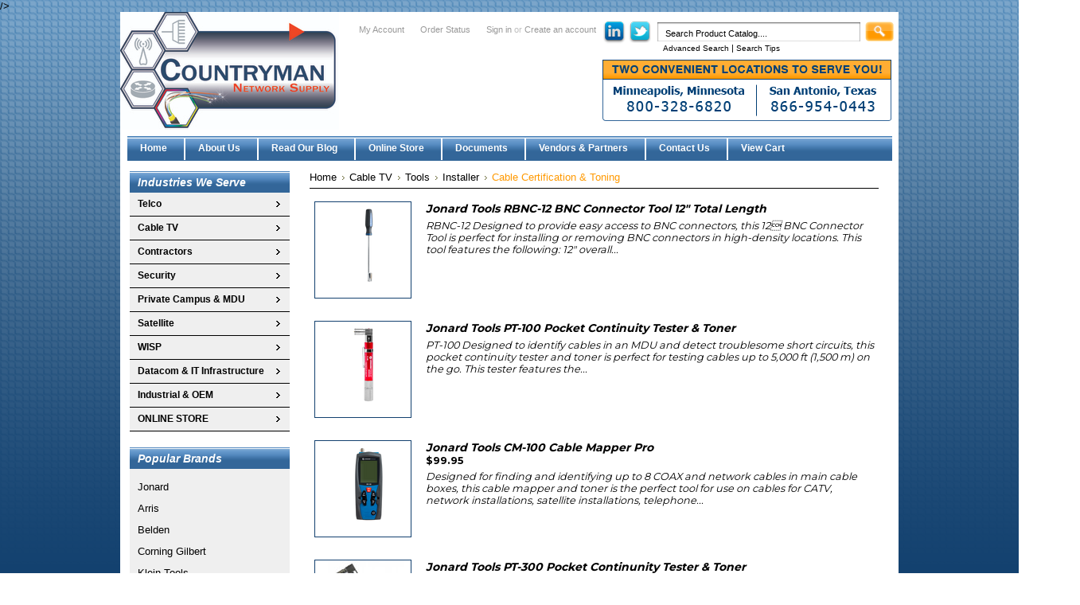

--- FILE ---
content_type: text/html; charset=UTF-8
request_url: https://www.dfcco.com/cable-certification-toning/
body_size: 12554
content:
<!DOCTYPE html PUBLIC "-//W3C//DTD XHTML 1.0 Transitional//EN" "http://www.w3.org/TR/xhtml1/DTD/xhtml1-transitional.dtd">
<html xmlns="http://www.w3.org/1999/xhtml">
<head>
    
    

    <title>Cable TV - Tools - Installer - Cable Certification & Toning - dfcco</title>
<meta name="google-site-verification" content="LO9vEtE2bT_7mgUoTg53HlNx1YSgd378-F_9nrF91u4" />/>
    <meta name="google-site-verification" content="fO-7xELq_imbROB6e_Fc4tqbvsqyLDoBqTOrqJfKkSo" />
    <meta http-equiv="Content-Type" content="text/html; charset=UTF-8" />
    <meta name="description" content="" />
    <meta name="keywords" content="" />
    
    <link rel='canonical' href='https://www.dfcco.com/cable-certification-toning/' />
    
    <meta http-equiv="Content-Script-Type" content="text/javascript" />
    <meta http-equiv="Content-Style-Type" content="text/css" />
    
    <!--[if lte IE 8]>
    <link href='http://fonts.googleapis.com/css?family=Montserrat:400' rel='stylesheet' type='text/css'>
    <link href='http://fonts.googleapis.com/css?family=Montserrat:700' rel='stylesheet' type='text/css'>
    <![endif]-->

    <link href="//fonts.googleapis.com/css?family=Montserrat:300,400,700" rel="stylesheet" type="text/css">


    <link rel="shortcut icon" href="https://cdn2.bigcommerce.com/server4200/puhr4/product_images/favicon.ico" />

    <!-- begin: js page tag -->
    <script language="javascript" type="text/javascript">//<![CDATA[
        (function(){
            // this happens before external dependencies (and dom ready) to reduce page flicker
            var node, i;
            for (i = window.document.childNodes.length; i--;) {
                node = window.document.childNodes[i];
                if (node.nodeName == 'HTML') {
                    node.className += ' javascript';
                }
            }
        })();
    //]]></script>
    <!-- end: js page tag -->

    <link href="https://cdn9.bigcommerce.com/r-50b4fa8997ce43839fb9457331bc39687cd8345a/themes/__master/Styles/styles.css" type="text/css" rel="stylesheet" /><link href="https://cdn1.bigcommerce.com/server4200/puhr4/templates/__custom/Styles/styles.css?t=1515184172" media="all" type="text/css" rel="stylesheet" />
<link href="https://cdn9.bigcommerce.com/r-de362a881829f428d7c6c20159e24db4a9c0a751/themes/Classic/Styles/iselector.css" media="all" type="text/css" rel="stylesheet" />
<link href="https://cdn9.bigcommerce.com/r-de362a881829f428d7c6c20159e24db4a9c0a751/themes/Classic/Styles/flexslider.css" media="all" type="text/css" rel="stylesheet" />
<link href="https://cdn1.bigcommerce.com/server4200/puhr4/templates/__custom/Styles/slide-show.css?t=1515184172" media="all" type="text/css" rel="stylesheet" />
<link href="https://cdn9.bigcommerce.com/r-de362a881829f428d7c6c20159e24db4a9c0a751/themes/Classic/Styles/styles-slide-show.css" media="all" type="text/css" rel="stylesheet" />
<link href="https://cdn9.bigcommerce.com/r-50b4fa8997ce43839fb9457331bc39687cd8345a/themes/__master/Styles/social.css" media="all" type="text/css" rel="stylesheet" />
<link href="https://cdn1.bigcommerce.com/server4200/puhr4/templates/__custom/Styles/white.css?t=1515184172" media="all" type="text/css" rel="stylesheet" />
<link href="https://cdn9.bigcommerce.com/r-de362a881829f428d7c6c20159e24db4a9c0a751/themes/Classic/Styles/theme.css" media="all" type="text/css" rel="stylesheet" />
<link href="https://cdn9.bigcommerce.com/r-50b4fa8997ce43839fb9457331bc39687cd8345a/themes/__master/Styles/product.attributes.css" type="text/css" rel="stylesheet" /><link href="https://cdn9.bigcommerce.com/r-21276e02f2786c99b8baf7ccb9b4ad624a3f6a4d/javascript/jquery/themes/cupertino/ui.all.css" type="text/css" rel="stylesheet" /><link href="https://cdn9.bigcommerce.com/r-de362a881829f428d7c6c20159e24db4a9c0a751/themes/Classic/Styles/product.quickview.css" type="text/css" rel="stylesheet" /><link href="https://cdn9.bigcommerce.com/r-21276e02f2786c99b8baf7ccb9b4ad624a3f6a4d/javascript/superfish/css/store.css" type="text/css" rel="stylesheet" /><link type="text/css" rel="stylesheet" href="https://cdn9.bigcommerce.com/r-21276e02f2786c99b8baf7ccb9b4ad624a3f6a4d/javascript/jquery/plugins/imodal/imodal.css" />

    <!-- Tell the browsers about our RSS feeds -->
    <link rel="alternate" type="application/rss+xml" title="New Products in Cable Certification &amp; Toning (RSS 2.0)" href="https://www.dfcco.com/rss.php?categoryid=799&amp;type=rss" />
<link rel="alternate" type="application/atom+xml" title="New Products in Cable Certification &amp; Toning (Atom 0.3)" href="https://www.dfcco.com/rss.php?categoryid=799&amp;type=atom" />
<link rel="alternate" type="application/rss+xml" title="Popular Products in Cable Certification &amp; Toning (RSS 2.0)" href="https://www.dfcco.com/rss.php?action=popularproducts&amp;categoryid=799&amp;type=rss" />
<link rel="alternate" type="application/atom+xml" title="Popular Products in Cable Certification &amp; Toning (Atom 0.3)" href="https://www.dfcco.com/rss.php?action=popularproducts&amp;categoryid=799&amp;type=atom" />
<link rel="alternate" type="application/rss+xml" title="Latest News (RSS 2.0)" href="https://www.dfcco.com/rss.php?action=newblogs&amp;type=rss" />
<link rel="alternate" type="application/atom+xml" title="Latest News (Atom 0.3)" href="https://www.dfcco.com/rss.php?action=newblogs&amp;type=atom" />
<link rel="alternate" type="application/rss+xml" title="New Products (RSS 2.0)" href="https://www.dfcco.com/rss.php?type=rss" />
<link rel="alternate" type="application/atom+xml" title="New Products (Atom 0.3)" href="https://www.dfcco.com/rss.php?type=atom" />
<link rel="alternate" type="application/rss+xml" title="Popular Products (RSS 2.0)" href="https://www.dfcco.com/rss.php?action=popularproducts&amp;type=rss" />
<link rel="alternate" type="application/atom+xml" title="Popular Products (Atom 0.3)" href="https://www.dfcco.com/rss.php?action=popularproducts&amp;type=atom" />


    <!-- Include visitor tracking code (if any) -->
    <!-- Start Tracking Code for analytics_googleanalytics -->

<script type="text/javascript">
 
  var _gaq = _gaq || [];
  _gaq.push(['_setAccount', 'UA-1310512-49']);
  _gaq.push(['_trackPageview']);
 
  (function() {
    var ga = document.createElement('script'); ga.type = 'text/javascript'; ga.async = true;
    ga.src = ('https:' == document.location.protocol ? 'https://ssl' : 'http://www') + '.google-analytics.com/ga.js';
    var s = document.getElementsByTagName('script')[0]; s.parentNode.insertBefore(ga, s);
  })();
 
</script>
 

<!-- End Tracking Code for analytics_googleanalytics -->



    

    

    <script type="text/javascript" src="https://cdn9.bigcommerce.com/r-21276e02f2786c99b8baf7ccb9b4ad624a3f6a4d/javascript/jquery/1.7.2/jquery.min.js"></script>
    <script type="text/javascript" src="https://cdn10.bigcommerce.com/r-21276e02f2786c99b8baf7ccb9b4ad624a3f6a4d/javascript/menudrop.js?"></script>
    <script type="text/javascript" src="https://cdn10.bigcommerce.com/r-21276e02f2786c99b8baf7ccb9b4ad624a3f6a4d/javascript/common.js?"></script>
    <script type="text/javascript" src="https://cdn10.bigcommerce.com/r-21276e02f2786c99b8baf7ccb9b4ad624a3f6a4d/javascript/iselector.js?"></script>
    <script type="text/javascript" src="https://cdn10.bigcommerce.com/r-21276e02f2786c99b8baf7ccb9b4ad624a3f6a4d/javascript/jquery/plugins/jquery.flexslider.js"></script>

    <!-- Template bespoke js -->
    <script type="text/javascript" src="https://cdn10.bigcommerce.com/r-21276e02f2786c99b8baf7ccb9b4ad624a3f6a4d/templates/Classic/js/jquery.autobox.js"></script>

    <script type="text/javascript" src="https://cdn10.bigcommerce.com/r-21276e02f2786c99b8baf7ccb9b4ad624a3f6a4d/templates/Classic/js/init.js"></script>

    <script type="text/javascript">
    //<![CDATA[
    config.ShopPath = 'https://www.dfcco.com';
    config.AppPath = '';
    config.FastCart = 1;
    var ThumbImageWidth = 135;
    var ThumbImageHeight = 120;
    //]]>
    </script>
    
<script type="text/javascript">
ShowImageZoomer = false;
$(document).ready(function() {
	
	function loadQuickView() {
		$(".QuickView").quickview({
			buttonText: "Quick View",
			buttonColor: "#f7f7f7",
			gradientColor: "#dcdbdb",
			textColor: "#000000"
		});
	}

	$(document).on('SearchReload', function() {
		loadQuickView();
	});

	loadQuickView();
});
</script>
<script type="text/javascript" src="https://cdn9.bigcommerce.com/r-21276e02f2786c99b8baf7ccb9b4ad624a3f6a4d/javascript/jquery/plugins/jqueryui/1.8.18/jquery-ui.min.js"></script>
<script type="text/javascript" src="https://cdn9.bigcommerce.com/r-21276e02f2786c99b8baf7ccb9b4ad624a3f6a4d/javascript/jquery/plugins/validate/jquery.validate.js"></script>
<script type="text/javascript" src="https://cdn9.bigcommerce.com/r-21276e02f2786c99b8baf7ccb9b4ad624a3f6a4d/javascript/product.functions.js"></script>
<script type="text/javascript" src="https://cdn9.bigcommerce.com/r-21276e02f2786c99b8baf7ccb9b4ad624a3f6a4d/javascript/product.attributes.js"></script>
<script type="text/javascript" src="https://cdn9.bigcommerce.com/r-21276e02f2786c99b8baf7ccb9b4ad624a3f6a4d/javascript/quickview.js"></script>
<script type="text/javascript" src="https://cdn9.bigcommerce.com/r-21276e02f2786c99b8baf7ccb9b4ad624a3f6a4d/javascript/quickview.initialise.js"></script><script type="text/javascript">
(function () {
    var xmlHttp = new XMLHttpRequest();

    xmlHttp.open('POST', 'https://bes.gcp.data.bigcommerce.com/nobot');
    xmlHttp.setRequestHeader('Content-Type', 'application/json');
    xmlHttp.send('{"store_id":"355280","timezone_offset":"-5","timestamp":"2026-01-25T00:13:16.08107400Z","visit_id":"11dafc26-0dbf-4466-98e6-9fd34004a004","channel_id":1}');
})();
</script>
<script type="text/javascript" src="https://cdn9.bigcommerce.com/r-21276e02f2786c99b8baf7ccb9b4ad624a3f6a4d/javascript/jquery/plugins/jquery.form.js"></script>
<script type="text/javascript" src="https://cdn9.bigcommerce.com/r-21276e02f2786c99b8baf7ccb9b4ad624a3f6a4d/javascript/jquery/plugins/imodal/imodal.js"></script>
<script type="text/javascript" src="https://checkout-sdk.bigcommerce.com/v1/loader.js" defer></script>
<script type="text/javascript">
var BCData = {};
</script>

    <script type="text/javascript" src="https://cdn9.bigcommerce.com/r-21276e02f2786c99b8baf7ccb9b4ad624a3f6a4d/javascript/quicksearch.js"></script>
    
    <script type="text/javascript" src="https://store-puhr4.mybigcommerce.com/content/utils.js"></script>
</head>

<body>
    <div id="Container">
    <div id="AjaxLoading"><img src="https://cdn2.bigcommerce.com/server4200/puhr4/templates/__custom/images/ajax-loader.gif?t=1515184172" alt="" />&nbsp; Loading... Please wait...</div>

<div id="HeaderCell">
   
    <meta name="google-site-verification" content="LO9vEtE2bT_7mgUoTg53HlNx1YSgd378-F_9nrF91u4" />
    <meta name="msvalidate.01" content="CD3D4AFA06ADA3D50DAA2283B5AB45E3" />
    <div id="LogoCell">
        <a href="https://www.dfcco.com/"><img src="/product_images/webp.net-resizeimage_3_1515517804__41594.original.jpg" border="0" id="LogoImage" alt="dfcco" /></a>

    </div>
    <div id="PhoneCell">
        <div class="pad">
        </div>
<script type="text/javascript">

  var _gaq = _gaq || [];
  _gaq.push(['_setAccount', 'UA-38806231-1']);
  _gaq.push(['_setDomainName', 'dfcco.com']);
  _gaq.push(['_trackPageview']);

  (function() {
    var ga = document.createElement('script'); ga.type = 'text/javascript'; ga.async = true;
    ga.src = ('https:' == document.location.protocol ? 'https://ssl' : 'http://www') + '.google-analytics.com/ga.js';
    var s = document.getElementsByTagName('script')[0]; s.parentNode.insertBefore(ga, s);
  })();

</script>         

        <meta name="google-site-verification" content="tenRxQXQP5PCXblgBkwGxsXXQzChOHGvoMe8GGTShRw" />
    </div>
    <div id="SocialCell">
        <div class="pad">
            <img src="/templates/__custom/images/dfc-h_06.png" border="0" usemap="#Map" />
            <map name="Map">
                <area shape="rect" coords="1,-15,29,30" href="http://www.linkedin.com" target="_blank" alt="Linked In">
                <area shape="rect" coords="36,-12,85,26" href="http://www.twitter.com" target="_blank" alt="Twitter">
            </map>
        </div>
    </div>
    <div id="SearchCell">
        <div class="pad">
                        <div id="SearchForm">
                <form action="https://www.dfcco.com/search.php" method="get" onsubmit="return check_small_search_form()">
                    <label for="search_query">Search</label>
                    <input type="text" name="search_query" id="search_query" class="Textbox autobox" value="Search Product Catalog...." />
                    <input type="image" src="https://cdn2.bigcommerce.com/server4200/puhr4/templates/__custom/images/dfc-h_08.png?t=1515184172" class="Button" />
                </form>
                <p>
                    <a href="https://www.dfcco.com/search.php?mode=advanced">Advanced Search</a> |
                    <a href="https://www.dfcco.com/search.php?action=Tips">Search Tips</a>
                </p>
            </div>

            <script type="text/javascript">
                var QuickSearchAlignment = 'right';
                var QuickSearchWidth = '232px';
                lang.EmptySmallSearch = "You forgot to enter some search keywords.";
            </script>

        </div>
    </div>
    <div id="TopMenuCell">
            

        <div id="TopMenu">
            <ul style="display:">
                <!-- <li><div class="phoneIcon">8669540443</div></li> -->
                <!-- <li><a href="https://www.dfcco.com/">Home</a></li>-->
                <li style="display:none" class="HeaderLiveChat">
                    
                </li>
                <li style="display:" class="First"><a href="https://www.dfcco.com/account.php">My Account</a></li>
                <li style="display:" class="First"><a href="https://www.dfcco.com/orderstatus.php">Order Status</a></li>
                <li style="display:">
                    <div>
                        <a href='https://www.dfcco.com/login.php' onclick=''>Sign in</a> or <a href='https://www.dfcco.com/login.php?action=create_account' onclick=''>Create an account</a>
                    </div>
                </li>
                <!-- <li style="display:" class="CartLink"><a href="https://www.dfcco.com/cart.php">View Cart <span></span></a></li>-->
            </ul>
            <br class="Clear" />
        </div>
    </div>
    <div id="PagesMenuCell">
            <div class="Block Panel" id="Menu">
        <ul>
            <li class="First "><a href="https://www.dfcco.com/"><span>Home</span></a></li>
            <li class="HasSubMenu ">
	<a href="https://www.dfcco.com/about-us/"><span>About Us</span></a>
	<ul>
			<li><a href="https://www.dfcco.com/meet-our-people/">Meet Our Team</a></li><li><a href="https://www.dfcco.com/company-history/">Company History</a></li>

	</ul>
</li>

<li class=" ">
	<a href="https://www.dfcco.com/read-our-blog/"><span>Read Our Blog</span></a>
	<ul>
		
	</ul>
</li>

<li class=" ">
	<a href="/online-store/"><span>Online Store</span></a>
	<ul>
		
	</ul>
</li>

<li class=" ">
	<a href="https://www.dfcco.com/forms/"><span>Documents</span></a>
	<ul>
		
	</ul>
</li>

<li class=" ">
	<a href="https://www.dfcco.com/vendors-partners/"><span>Vendors &amp; Partners</span></a>
	<ul>
		
	</ul>
</li>

<li class=" ">
	<a href="https://www.dfcco.com/contact-us/"><span>Contact Us</span></a>
	<ul>
		
	</ul>
</li>


            <li style="display:" class="CartLink"><a href="https://www.dfcco.com/cart.php">View Cart <span></span></a></li>
        </ul>
    </div>
  
    </div>
</div>
<div id="Outer">

    <div id="Wrapper" class="Category">
        
        <div class="Left" id="LayoutColumn1">
                            <div class="CategoryList Block" id="SideCategoryList">
                    <h2>Industries We Serve</h2>
                    <div class="SideCategoryListFlyout BlockContent">
                        <ul class="sf-menu sf-vertical">
<li><a href="https://www.dfcco.com/solutions-for-telcos/">Telco</a><ul>
<li><a href="https://www.dfcco.com/online-store-1/">ONLINE STORE</a></li>
<li><a href="https://www.dfcco.com/headend-equipment/">Headend</a><ul>
<li><a href="https://www.dfcco.com/cmts/">CMTS</a></li>
<li><a href="https://www.dfcco.com/video-processing/">Video Processing</a></li>
<li><a href="https://www.dfcco.com/video-transcoding/">Video Transcoding</a></li>
<li><a href="https://www.dfcco.com/encoders/">Encoders</a></li>
<li><a href="https://www.dfcco.com/new-category/">Optical Transport</a></li>
<li><a href="https://www.dfcco.com/fiber-management/">Fiber Management</a><ul>
<li><a href="https://www.dfcco.com/patch-splice-for-telco/">Patch &amp; Splice</a></li>
<li><a href="https://www.dfcco.com/patch-panels/">Patch panels</a></li>
<li><a href="https://www.dfcco.com/cwdm-dwdm/">CWDM/DWDM</a></li>
<li><a href="https://www.dfcco.com/optical-spliters-couplers/">Optical Spliters &amp; Couplers</a></li>
<li><a href="https://www.dfcco.com/fiber-jumpers-2/">Fiber Jumpers</a></li>
<li><a href="https://www.dfcco.com/fiber-attenuators-2/">Fiber Attenuators</a></li>
<li><a href="https://www.dfcco.com/field-connectors/">Field Connectors</a></li>

</ul>
</li>
<li><a href="https://www.dfcco.com/analog-equipment-1/">Analog Equipment</a></li>
<li><a href="https://www.dfcco.com/combiners-2/">Combiners</a></li>
<li><a href="https://www.dfcco.com/amplifiers-4/">Amplifiers</a></li>
<li><a href="https://www.dfcco.com/filters-5/">Filters</a></li>
<li><a href="https://www.dfcco.com/rack-equipment-1/">Rack Equipment</a></li>
<li><a href="https://www.dfcco.com/headend-cabling/">Headend Cabling</a></li>
<li><a href="https://www.dfcco.com/labeling-marking/">Labeling &amp; Marking</a></li>
<li><a href="https://www.dfcco.com/antennas-dishes-1/">Antennas &amp; Dishes</a></li>

</ul>
</li>
<li><a href="https://www.dfcco.com/customer-premise-3/">Customer Premise</a><ul>
<li><a href="https://www.dfcco.com/connectors-adaptors/">Connectors &amp; Adaptors</a><ul>
<li><a href="https://www.dfcco.com/rg-6-2/">RG 6</a></li>
<li><a href="https://www.dfcco.com/rg-11-2/">RG 11</a></li>
<li><a href="https://www.dfcco.com/rg-59-1/">RG 59 </a></li>
<li><a href="https://www.dfcco.com/adaptors-1/">Adaptors</a></li>
<li><a href="https://www.dfcco.com/twisted-pair-connectors-1/">Twisted Pair </a></li>

</ul>
</li>
<li><a href="https://www.dfcco.com/drop-cable/">Drop Cable</a><ul>
<li><a href="https://www.dfcco.com/rg6-1/">RG6</a></li>
<li><a href="https://www.dfcco.com/rg11-2/">RG11</a></li>
<li><a href="https://www.dfcco.com/twisted-pair-3/">Twisted Pair</a></li>
<li><a href="https://www.dfcco.com/4-count-flat-drop-1/">4 Count Flat Drop</a></li>

</ul>
</li>
<li><a href="https://www.dfcco.com/splitters-1/">Passives</a></li>
<li><a href="https://www.dfcco.com/drop-amps-customer-premise/">Drop Amps</a></li>
<li><a href="https://www.dfcco.com/onu-actives-1/">ONU Actives</a></li>
<li><a href="https://www.dfcco.com/enclosures-plastic-house-boxes-customer/">Enclosures </a></li>
<li><a href="https://www.dfcco.com/modems-1/">Modems </a></li>
<li><a href="https://www.dfcco.com/grounding-2/">Grounding </a></li>
<li><a href="https://www.dfcco.com/filters-2/">Filters</a></li>
<li><a href="https://www.dfcco.com/wallplates-2/">Wallplates</a></li>
<li><a href="https://www.dfcco.com/cable-ties-1/">Cable Ties</a></li>
<li><a href="https://www.dfcco.com/clips-2/">Clips &amp; Bushings</a></li>
<li><a href="https://www.dfcco.com/raceway-cable-molding-1/">Raceway/Cable Molding</a></li>

</ul>
</li>
<li><a href="https://www.dfcco.com/outside-plant/">Outside Plant </a><ul>
<li><a href="https://www.dfcco.com/fiber-1/">Fiber</a></li>
<li><a href="https://www.dfcco.com/fiber-distribution-points/">Fiber Distribution Points</a></li>
<li><a href="https://www.dfcco.com/splicing-enclosures-1/">Splicing Enclosures</a></li>
<li><a href="https://www.dfcco.com/new-category-2/">Coax</a><ul>
<li><a href="https://www.dfcco.com/hardline-2/">Hardline </a></li>
<li><a href="https://www.dfcco.com/drop-outside-plant/">Drop</a></li>

</ul>
</li>
<li><a href="https://www.dfcco.com/connectors-and-adapters/">Connectors and Adapters</a><ul>
<li><a href="https://www.dfcco.com/hardline-connectors-adaptors/">Hardline </a></li>
<li><a href="https://www.dfcco.com/drop-outside-plant-connectors-adapters/">Drop </a></li>
<li><a href="https://www.dfcco.com/duct-couplers/">Duct Couplers</a></li>
<li><a href="https://www.dfcco.com/connector-splice-protection/">Connector/Splice Protection</a></li>

</ul>
</li>
<li><a href="https://www.dfcco.com/duct-1/">Duct</a><ul>
<li><a href="https://www.dfcco.com/accessories-6/">Accessories</a></li>

</ul>
</li>
<li><a href="https://www.dfcco.com/pedestals-outside-plant/">Pedestals</a><ul>
<li><a href="https://www.dfcco.com/plastic-pedastals/">Plastic</a></li>
<li><a href="https://www.dfcco.com/metal-pedastals/">Metal </a></li>

</ul>
</li>
<li><a href="https://www.dfcco.com/vaults-1/">Vaults</a></li>
<li><a href="https://www.dfcco.com/locate-marking-2/">Locate &amp; Marking</a></li>
<li><a href="https://www.dfcco.com/aerial-osp-1/">Aerial OSP</a></li>

</ul>
</li>
<li><a href="https://www.dfcco.com/hfc/">HFC</a><ul>
<li><a href="https://www.dfcco.com/nodes-hfc/">Nodes</a></li>
<li><a href="https://www.dfcco.com/line-extenders-hfc/">Line Extenders </a></li>
<li><a href="https://www.dfcco.com/trunk-and-bridgers/">Trunk and Bridgers</a></li>
<li><a href="https://www.dfcco.com/hardline-passives-1/">Hardline Passives</a><ul>
<li><a href="https://www.dfcco.com/taps-1/">Taps</a></li>
<li><a href="https://www.dfcco.com/splitters-hfc/">Splitters &amp; Directional Couplers</a></li>
<li><a href="https://www.dfcco.com/power-inserters-1/">Power inserters</a></li>

</ul>
</li>
<li><a href="https://www.dfcco.com/power-supplies-1/">Power Supplies</a><ul>
<li><a href="https://www.dfcco.com/standby/">Standby</a></li>
<li><a href="https://www.dfcco.com/non-standby/">Non Standby</a></li>

</ul>
</li>
<li><a href="https://www.dfcco.com/accessories-1/">Accessories</a></li>

</ul>
</li>
<li><a href="https://www.dfcco.com/rfog/">RFOG</a></li>
<li><a href="https://www.dfcco.com/tools-2/">Tools</a><ul>
<li><a href="https://www.dfcco.com/new-category-3/">Installers</a><ul>
<li><a href="https://www.dfcco.com/coax-prep/">Coax Prep</a></li>
<li><a href="https://www.dfcco.com/signal-level-meter/">Signal Level Meter</a></li>
<li><a href="https://www.dfcco.com/security-tools-1/">Security Tools</a></li>
<li><a href="https://www.dfcco.com/cable-certification/">Cable Certification &amp; Toning</a></li>
<li><a href="https://www.dfcco.com/twisted-pair-tool/">Twisted Pair Tools</a></li>
<li><a href="https://www.dfcco.com/butt-sets/">Butt Sets</a></li>
<li><a href="https://www.dfcco.com/hand-tools-2/">Hand Tools</a></li>

</ul>
</li>
<li><a href="https://www.dfcco.com/for-the-fiber-technician/">Fiber Technician</a><ul>
<li><a href="https://www.dfcco.com/fiber-prep-tools/">Fiber Prep Tools</a></li>
<li><a href="https://www.dfcco.com/fiber-cleaning/">Fiber Cleaning</a></li>

</ul>
</li>
<li><a href="https://www.dfcco.com/osp-lineman/">OSP Lineman</a><ul>
<li><a href="https://www.dfcco.com/coring-tools-1/">Coring Tools</a></li>
<li><a href="https://www.dfcco.com/cutters-for-telco-lineman/">Cutters </a></li>
<li><a href="https://www.dfcco.com/hand-tools-for-telco-lineman/">Hand Tools </a></li>
<li><a href="https://www.dfcco.com/climbing-gear-1/">Climbing Gear</a></li>

</ul>
</li>

</ul>
</li>
<li><a href="https://www.dfcco.com/fiber-splicing-and-testing/">Fiber Splicing and Testing</a><ul>
<li><a href="https://www.dfcco.com/power-meters-2/">Power Meters</a></li>
<li><a href="https://www.dfcco.com/splicing-trailers/">Splicing Trailers</a></li>
<li><a href="https://www.dfcco.com/fusion-splicers/">Fusion Splicers</a></li>
<li><a href="https://www.dfcco.com/cleavers-2/">Cleavers</a></li>
<li><a href="https://www.dfcco.com/fusion-splicer-accessories-1/">Fusion Splicer Accessories</a></li>
<li><a href="https://www.dfcco.com/field-connectors-1/">Field Connectors</a></li>
<li><a href="https://www.dfcco.com/otdrs/">OTDR’s</a></li>
<li><a href="https://www.dfcco.com/power-meters/">Power Meters	</a></li>
<li><a href="https://www.dfcco.com/light-source-1/">Light Source</a></li>
<li><a href="https://www.dfcco.com/visual-fault-locator/">Visual Fault Locator</a></li>
<li><a href="https://www.dfcco.com/fiber-prep-1/">Fiber Prep </a></li>
<li><a href="https://www.dfcco.com/fiber-cleaning-1/">Fiber &amp; Connector Cleaning</a></li>

</ul>
</li>
<li><a href="https://www.dfcco.com/need-service/">NEED SERVICE?</a></li>

</ul>
</li>
<li><a href="https://www.dfcco.com/cable-tv/">Cable TV</a><ul>
<li><a href="https://www.dfcco.com/headend-4/">Headend</a><ul>
<li><a href="https://www.dfcco.com/cmts-1/">CMTS</a></li>
<li><a href="https://www.dfcco.com/video-processing-1/">Video Processing</a></li>
<li><a href="https://www.dfcco.com/video-transcoding-1/">Video Transcoding</a></li>
<li><a href="https://www.dfcco.com/encoders-1/">Encoders</a></li>
<li><a href="https://www.dfcco.com/optical-transport-2/">Optical Transport</a></li>
<li><a href="https://www.dfcco.com/fiber-management-4/">Fiber Management</a><ul>
<li><a href="https://www.dfcco.com/cwdm-dwdm-1/">CWDM/DWDM</a></li>
<li><a href="https://www.dfcco.com/fiber-attenuators-3/">Fiber Attenuators</a></li>
<li><a href="https://www.dfcco.com/fiber-jumpers-3/">Fiber Jumpers</a></li>
<li><a href="https://www.dfcco.com/field-connectors-5/">Field Connectors</a></li>
<li><a href="https://www.dfcco.com/optical-splitters-couplers-2/">Optical Splitters &amp; Couplers</a></li>
<li><a href="https://www.dfcco.com/patch-splice-1/">Patch &amp; Splice</a></li>
<li><a href="https://www.dfcco.com/patch-panels-3/">Patch Panels</a></li>

</ul>
</li>
<li><a href="https://www.dfcco.com/analog-equipment-2/">Analog Equipment</a></li>
<li><a href="https://www.dfcco.com/combiners-5/">Combiners</a></li>
<li><a href="https://www.dfcco.com/amplifiers-8/">Amplifiers</a></li>
<li><a href="https://www.dfcco.com/filters-12/">Filters</a></li>
<li><a href="https://www.dfcco.com/rack-equipment-5/">Rack Equipment</a></li>
<li><a href="https://www.dfcco.com/headend-cabling-2/">Headend Cabling</a></li>
<li><a href="https://www.dfcco.com/labeling-marking-4/">Labeling &amp; Marking</a></li>
<li><a href="https://www.dfcco.com/antennas-dishes-4/">Antennas &amp; Dishes</a></li>

</ul>
</li>
<li><a href="https://www.dfcco.com/customer-premise-4/">Customer Premise</a><ul>
<li><a href="https://www.dfcco.com/cable-3/">Cable</a><ul>
<li><a href="https://www.dfcco.com/4-count-flat-drop-2/">4 Count Flat Drop</a></li>
<li><a href="https://www.dfcco.com/rg11-4/">RG11</a></li>
<li><a href="https://www.dfcco.com/rg6-3/">RG6</a></li>
<li><a href="https://www.dfcco.com/twisted-pair-4/">Twisted Pair</a></li>

</ul>
</li>
<li><a href="https://www.dfcco.com/cable-ties-6/">Cable Ties</a></li>
<li><a href="https://www.dfcco.com/clips-bushings/">Clips &amp; Bushings</a></li>
<li><a href="https://www.dfcco.com/connectors-adaptors-1/">Connectors &amp; Adaptors</a><ul>
<li><a href="https://www.dfcco.com/adaptors-2/">Adaptors</a></li>
<li><a href="https://www.dfcco.com/rg-11-3/">RG 11</a></li>
<li><a href="https://www.dfcco.com/rg-6-3/">RG 6</a></li>
<li><a href="https://www.dfcco.com/rg59-5/">RG59</a></li>
<li><a href="https://www.dfcco.com/twisted-pair-connectors-3/">Twisted Pair Connectors</a></li>

</ul>
</li>
<li><a href="https://www.dfcco.com/drop-amps-1/">Drop Amps</a></li>
<li><a href="https://www.dfcco.com/enclosures-3/">Enclosures</a></li>
<li><a href="https://www.dfcco.com/modems/">Modems</a></li>
<li><a href="https://www.dfcco.com/filters-10/">Filters</a></li>
<li><a href="https://www.dfcco.com/grounding-5/">Grounding</a></li>
<li><a href="https://www.dfcco.com/onu-actives-4/">ONU actives</a></li>
<li><a href="https://www.dfcco.com/passives-3/">Passives</a></li>
<li><a href="https://www.dfcco.com/raceway-cable-molding-4/">Raceway/Cable Molding</a></li>
<li><a href="https://www.dfcco.com/wallplates-6/">Wallplates</a></li>

</ul>
</li>
<li><a href="https://www.dfcco.com/outside-plant-2/">Outside Plant</a><ul>
<li><a href="https://www.dfcco.com/aerial-osp-3/">Aerial OSP</a></li>
<li><a href="https://www.dfcco.com/coax/">Coax</a><ul>
<li><a href="https://www.dfcco.com/drop-4/">Drop</a></li>
<li><a href="https://www.dfcco.com/hardline-6/">Hardline</a></li>

</ul>
</li>
<li><a href="https://www.dfcco.com/connectors-and-adapters-2/">Connectors and Adapters</a><ul>
<li><a href="https://www.dfcco.com/connector-splice-protection-3/">Connector/Splice Protection</a></li>
<li><a href="https://www.dfcco.com/drop-3/">Drop</a></li>
<li><a href="https://www.dfcco.com/duct-couplers-3/">Duct Couplers</a></li>
<li><a href="https://www.dfcco.com/hardline-8/">Hardline</a></li>

</ul>
</li>
<li><a href="https://www.dfcco.com/duct-3/">Duct</a><ul>
<li><a href="https://www.dfcco.com/accessories-10/">Accessories</a></li>

</ul>
</li>
<li><a href="https://www.dfcco.com/fiber-4/">Fiber</a></li>
<li><a href="https://www.dfcco.com/fiber-distibution-points-1/">Fiber Distibution Points</a></li>
<li><a href="https://www.dfcco.com/locate-marking-3/">Locate &amp; Marking</a></li>
<li><a href="https://www.dfcco.com/pedestals-2/">Pedestals</a><ul>
<li><a href="https://www.dfcco.com/metal/">Metal</a></li>
<li><a href="https://www.dfcco.com/plastic-1/">Plastic</a></li>

</ul>
</li>
<li><a href="https://www.dfcco.com/splicing-enclosures-2/">Splicing Enclosures</a></li>
<li><a href="https://www.dfcco.com/vaults-3/">Vaults</a></li>

</ul>
</li>
<li><a href="https://www.dfcco.com/hfc-2/">HFC</a><ul>
<li><a href="https://www.dfcco.com/accessories-8/">Accessories</a></li>
<li><a href="https://www.dfcco.com/hardline-passives-3/">Hardline Passives</a><ul>
<li><a href="https://www.dfcco.com/power-inserters-4/">Power inserters</a></li>
<li><a href="https://www.dfcco.com/splitters-directional-couplers/">Splitters &amp; Directional Couplers</a></li>
<li><a href="https://www.dfcco.com/taps-2/">Taps</a></li>

</ul>
</li>
<li><a href="https://www.dfcco.com/line-extenders-1/">Line Extenders</a></li>
<li><a href="https://www.dfcco.com/nodes-4/">Nodes</a></li>
<li><a href="https://www.dfcco.com/power-supplies-4/">Power Supplies</a><ul>
<li><a href="https://www.dfcco.com/non-standby-1/">Non Standby</a></li>
<li><a href="https://www.dfcco.com/standby-1/">Standby</a></li>

</ul>
</li>
<li><a href="https://www.dfcco.com/trunk-and-bridger-amps-1/">Trunk and Bridger Amps</a></li>

</ul>
</li>
<li><a href="https://www.dfcco.com/rfog-3/">RFOG</a></li>
<li><a href="https://www.dfcco.com/tools-5/">Tools</a><ul>
<li><a href="https://www.dfcco.com/installer/">Installer</a><ul>
<li><a href="https://www.dfcco.com/butt-sets-2/">Butt Sets</a></li>
<li><a href="https://www.dfcco.com/cable-certification-toning/">Cable Certification &amp; Toning</a></li>
<li><a href="https://www.dfcco.com/coax-prep-tools/">Coax Prep Tools</a></li>
<li><a href="https://www.dfcco.com/hand-tools-4/">Hand Tools</a></li>
<li><a href="https://www.dfcco.com/security-tools-2/">Security Tools</a></li>
<li><a href="https://www.dfcco.com/signal-level-meter-1/">Signal Level Meter</a></li>
<li><a href="https://www.dfcco.com/twisted-pair-tools-1/">Twisted Pair Tools</a></li>

</ul>
</li>
<li><a href="https://www.dfcco.com/fiber-technician/">Fiber Technician</a><ul>
<li><a href="https://www.dfcco.com/fiber-cleaning-2/">Fiber Cleaning</a></li>
<li><a href="https://www.dfcco.com/fiber-prep-tools-1/">Fiber Prep Tools</a></li>

</ul>
</li>
<li><a href="https://www.dfcco.com/osp-lineman-1/">OSP Lineman</a><ul>
<li><a href="https://www.dfcco.com/cable-cutters-1/">Cable Cutters</a></li>
<li><a href="https://www.dfcco.com/climbing-gear-3/">Climbing Gear</a></li>
<li><a href="https://www.dfcco.com/coring-tools/">Coring Tools</a></li>
<li><a href="https://www.dfcco.com/hand-tools-5/">Hand Tools</a></li>

</ul>
</li>

</ul>
</li>
<li><a href="https://www.dfcco.com/fiber-splicing-and-testing-2/">Fiber Splicing and Testing</a><ul>
<li><a href="https://www.dfcco.com/cleavers-3/">Cleavers</a></li>
<li><a href="https://www.dfcco.com/fiber-connector-cleaning/">Fiber &amp; Connector Cleaning</a></li>
<li><a href="https://www.dfcco.com/fiber-prep/">Fiber Prep</a></li>
<li><a href="https://www.dfcco.com/field-connectors-6/">Field Connectors</a></li>
<li><a href="https://www.dfcco.com/fusion-splicer-accessories-3/">Fusion Splicer Accessories</a></li>
<li><a href="https://www.dfcco.com/fusion-splicers-2/">Fusion Splicers</a></li>
<li><a href="https://www.dfcco.com/light-source-2/">Light Source</a></li>
<li><a href="https://www.dfcco.com/otdr-2/">OTDR</a></li>
<li><a href="https://www.dfcco.com/power-meters-3/">Power Meters</a></li>
<li><a href="https://www.dfcco.com/splicing-trailers-1/">Splicing Trailers</a></li>
<li><a href="https://www.dfcco.com/visual-fault-locator-1/">Visual Fault Locator</a></li>

</ul>
</li>

</ul>
</li>
<li><a href="https://www.dfcco.com/solutions-for-contractors/">Contractors</a><ul>
<li><a href="https://www.dfcco.com/headend-3/">Headend </a><ul>
<li><a href="https://www.dfcco.com/optical-transport-1/">Optical Transport</a></li>
<li><a href="https://www.dfcco.com/modulators-1/">Modulators</a></li>
<li><a href="https://www.dfcco.com/multiswitches-1/">Multiswitches</a></li>
<li><a href="https://www.dfcco.com/amplifiers-1/">Amplifiers</a></li>
<li><a href="https://www.dfcco.com/combiners/">Combiners</a></li>
<li><a href="https://www.dfcco.com/filters-7/">Filters</a></li>
<li><a href="https://www.dfcco.com/character-generator-eas/">Character Generator &amp; EAS</a></li>
<li><a href="https://www.dfcco.com/rack-equipment-3/">Rack Equipment</a></li>
<li><a href="https://www.dfcco.com/labeling-marking-2/">Labeling &amp; Marking</a></li>

</ul>
</li>
<li><a href="https://www.dfcco.com/customer-premise-2/">Customer Premise</a><ul>
<li><a href="https://www.dfcco.com/coax-passives/">Coax Passives</a><ul>
<li><a href="https://www.dfcco.com/drop-splitters/">Drop Splitters</a></li>
<li><a href="https://www.dfcco.com/drop-taps/">Drop Taps</a></li>
<li><a href="https://www.dfcco.com/attenuators-1/">Attenuators</a></li>
<li><a href="https://www.dfcco.com/hardline-splitters-directional-couplers/">Hardline Splitters &amp; Directional Couplers</a></li>
<li><a href="https://www.dfcco.com/hardline-taps/">Hardline Taps</a></li>
<li><a href="https://www.dfcco.com/power-inserters-2/">Power Inserters</a></li>
<li><a href="https://www.dfcco.com/surge-protection/">Grounding &amp; Surge Protection</a></li>
<li><a href="https://www.dfcco.com/filters-3/">Filters</a></li>

</ul>
</li>
<li><a href="https://www.dfcco.com/onu-actives-3/">ONU Actives</a></li>
<li><a href="https://www.dfcco.com/enclosures-2/">Enclosures</a></li>
<li><a href="https://www.dfcco.com/grounding-3/">Grounding</a></li>
<li><a href="https://www.dfcco.com/filters-9/">Filters</a></li>
<li><a href="https://www.dfcco.com/wallplates-5/">Wallplates</a></li>
<li><a href="https://www.dfcco.com/cable-ties-2/">Cable Ties</a></li>
<li><a href="https://www.dfcco.com/clips-3/">Clips &amp; Bushings</a></li>
<li><a href="https://www.dfcco.com/raceway-cable-molding-3/">Raceway/Cable Molding</a></li>

</ul>
</li>
<li><a href="https://www.dfcco.com/connectors-adapters/">Connectors &amp; Adapters</a><ul>
<li><a href="https://www.dfcco.com/hardline-3/">Hardline</a></li>
<li><a href="https://www.dfcco.com/drop-2/">Drop</a></li>
<li><a href="https://www.dfcco.com/bnc-1/">BNC</a></li>
<li><a href="https://www.dfcco.com/speaker/">Speaker</a></li>
<li><a href="https://www.dfcco.com/datacomm-1/">DataComm</a></li>
<li><a href="https://www.dfcco.com/duct-couplers-2/">Duct Couplers</a></li>
<li><a href="https://www.dfcco.com/connector-splice-protection-2/">Connector/Splice Protection</a></li>

</ul>
</li>
<li><a href="https://www.dfcco.com/bulk-cable/">Bulk Cable</a><ul>
<li><a href="https://www.dfcco.com/fiber-optic-cables/">Fiber Optic Cables</a><ul>
<li><a href="https://www.dfcco.com/osp-fiber/">OSP Fiber</a></li>
<li><a href="https://www.dfcco.com/indoor-premise/">Indoor Premise</a></li>
<li><a href="https://www.dfcco.com/fiber-jumpers/">Fiber Jumpers</a></li>

</ul>
</li>
<li><a href="https://www.dfcco.com/hardline-1/">Hardline</a></li>
<li><a href="https://www.dfcco.com/drop-1/">Drop</a><ul>
<li><a href="https://www.dfcco.com/rg-6/">RG 6</a></li>
<li><a href="https://www.dfcco.com/rg-11/">RG 11</a></li>
<li><a href="https://www.dfcco.com/twisted-pair-1/">Twisted Pair</a></li>
<li><a href="https://www.dfcco.com/rg-59/">RG 59</a></li>

</ul>
</li>
<li><a href="https://www.dfcco.com/speaker-wire/">Speaker Wire</a></li>
<li><a href="https://www.dfcco.com/datacomm/">DataComm</a></li>

</ul>
</li>
<li><a href="https://www.dfcco.com/distribution-amplifiers-1/">Distribution Amplifiers</a><ul>
<li><a href="https://www.dfcco.com/nodes-3/">Nodes</a></li>
<li><a href="https://www.dfcco.com/broadband/">Broadband</a><ul>
<li><a href="https://www.dfcco.com/accessories-3/">Accessories</a></li>

</ul>
</li>
<li><a href="https://www.dfcco.com/satellite/">Satellite</a></li>
<li><a href="https://www.dfcco.com/off-air/">Off-Air</a></li>

</ul>
</li>
<li><a href="https://www.dfcco.com/outside-plant-1/">Outside Plant</a><ul>
<li><a href="https://www.dfcco.com/underground-osp/">Underground OSP</a><ul>
<li><a href="https://www.dfcco.com/duct-2/">Duct</a></li>
<li><a href="https://www.dfcco.com/pedestals-1/">Pedestals</a></li>
<li><a href="https://www.dfcco.com/vaults-2/">Vaults</a></li>
<li><a href="https://www.dfcco.com/power-supplies-3/">Power Supplies</a></li>
<li><a href="https://www.dfcco.com/locate-marking/">Locate &amp; Marking</a></li>

</ul>
</li>
<li><a href="https://www.dfcco.com/aerial-osp/">Aerial OSP</a><ul>
<li><a href="https://www.dfcco.com/aerial-hardware/">Aerial Hardware</a></li>

</ul>
</li>

</ul>
</li>
<li><a href="https://www.dfcco.com/rfog-2/">RFOG</a></li>
<li><a href="https://www.dfcco.com/fiber-splicing/">Fiber Splicing</a><ul>
<li><a href="https://www.dfcco.com/fiber-optic-splicing-trailers/">Fiber Optic Splicing Trailers</a></li>
<li><a href="https://www.dfcco.com/splicers/">Fusion Splicers</a></li>
<li><a href="https://www.dfcco.com/cleavers-1/">Cleavers</a></li>
<li><a href="https://www.dfcco.com/fusion-splicer-accessories-2/">Fusion Splicer Accessories</a></li>
<li><a href="https://www.dfcco.com/splice-enclosures/">Splice Enclosures</a></li>
<li><a href="https://www.dfcco.com/field-connectors-3/">Field Connectors</a></li>
<li><a href="https://www.dfcco.com/connector-cleaners/">Fiber &amp; Connector Cleaning</a></li>

</ul>
</li>
<li><a href="https://www.dfcco.com/fiber-management-2/">Fiber Management</a><ul>
<li><a href="https://www.dfcco.com/patch-panels-2/">Patch Panels</a></li>
<li><a href="https://www.dfcco.com/optical-splitters-couplers-1/">Optical Splitters &amp; Couplers</a></li>
<li><a href="https://www.dfcco.com/fiber-jumpers-pigtails/">Fiber Jumpers &amp; Pigtails</a></li>
<li><a href="https://www.dfcco.com/fiber-attenuators/">Fiber Attenuators</a></li>

</ul>
</li>
<li><a href="https://www.dfcco.com/antennas-and-dishes/">Antennas and Dishes</a><ul>
<li><a href="https://www.dfcco.com/uhf-vhf-fm/">UHF/VHF/FM</a></li>
<li><a href="https://www.dfcco.com/mounting-accessories/">Mounting Accessories</a></li>
<li><a href="https://www.dfcco.com/preamps-2/">Preamps</a></li>

</ul>
</li>
<li><a href="https://www.dfcco.com/tools-4/">Tools</a><ul>
<li><a href="https://www.dfcco.com/drop-installation-prep-tools/">Drop Installation Prep Tools</a></li>
<li><a href="https://www.dfcco.com/cable-cutters/">Cable Cutters</a></li>
<li><a href="https://www.dfcco.com/security-1/">Security</a></li>
<li><a href="https://www.dfcco.com/hand-tools-1/">Hand Tools</a></li>
<li><a href="https://www.dfcco.com/osp-tools-1/">OSP Tools</a></li>
<li><a href="https://www.dfcco.com/fiber-2/">Fiber</a></li>
<li><a href="https://www.dfcco.com/aerial-construction-tools/">Aerial Construction Tools</a></li>
<li><a href="https://www.dfcco.com/climbing-gear/">Climbing Gear</a></li>
<li><a href="https://www.dfcco.com/data-comm/">Data Comm</a></li>

</ul>
</li>
<li><a href="https://www.dfcco.com/test-equipment-1/">Test Equipment</a><ul>
<li><a href="https://www.dfcco.com/otdr-1/">OTDR</a></li>
<li><a href="https://www.dfcco.com/power-meters-1/">Power Meters</a></li>
<li><a href="https://www.dfcco.com/light-sources/">Light Sources</a></li>
<li><a href="https://www.dfcco.com/signal-level-meters/">Signal Level Meters</a></li>
<li><a href="https://www.dfcco.com/toners-mappers/">Cable Certification &amp; Toning</a></li>
<li><a href="https://www.dfcco.com/underground-locator/">Underground Locator</a></li>

</ul>
</li>
<li><a href="https://www.dfcco.com/data-comm-1/">Data Comm</a></li>
<li><a href="https://www.dfcco.com/wireless-for-contractors/">Wireless for Contractors</a></li>

</ul>
</li>
<li><a href="https://www.dfcco.com">Security</a><ul>
<li><a href="https://www.dfcco.com/cable-5/">Cable</a><ul>
<li><a href="https://www.dfcco.com/cabinets-racks-1/">Cabinets &amp; Racks</a></li>
<li><a href="https://www.dfcco.com/Cabinets-Racks/">Cabinets &amp;amp; Racks</a></li>
<li><a href="https://www.dfcco.com">Server Cabinets &amp; Racks</a></li>
<li><a href="https://www.dfcco.com/storage/">Storage</a></li>

</ul>
</li>
<li><a href="https://www.dfcco.com">Server Cabinets &amp; Racks</a></li>
<li><a href="https://www.dfcco.com/Wire-Managment/">Wire Managment</a></li>

</ul>
</li>
<li><a href="https://www.dfcco.com/private-campus-mdu/">Private Campus &amp; MDU</a><ul>
<li><a href="https://www.dfcco.com/headend-5/">Headend</a><ul>
<li><a href="https://www.dfcco.com/amplifiers-7/">Amplifiers</a></li>
<li><a href="https://www.dfcco.com/combiners-4/">Combiners</a></li>
<li><a href="https://www.dfcco.com/digital-signage-1/">Digital Signage</a></li>
<li><a href="https://www.dfcco.com/eas-1/">EAS</a></li>
<li><a href="https://www.dfcco.com/filters-13/">Filters</a></li>
<li><a href="https://www.dfcco.com/labeling-marking-5/">Labeling &amp; Marking</a></li>
<li><a href="https://www.dfcco.com/modulators-3/">Modulators</a></li>
<li><a href="https://www.dfcco.com/multiswitches-3/">Multiswitches</a></li>
<li><a href="https://www.dfcco.com/rack-equipment-6/">Rack Equipment</a></li>

</ul>
</li>
<li><a href="https://www.dfcco.com/customer-premise-5/">Customer Premise</a><ul>
<li><a href="https://www.dfcco.com/cable-4/">Cable</a><ul>
<li><a href="https://www.dfcco.com/hardline-7/">Hardline</a></li>
<li><a href="https://www.dfcco.com/rg11-5/">RG11</a></li>
<li><a href="https://www.dfcco.com/rg59-3/">RG59</a></li>
<li><a href="https://www.dfcco.com/rg6-4/">RG6</a></li>
<li><a href="https://www.dfcco.com/twisted-pair-5/">Twisted Pair</a></li>

</ul>
</li>
<li><a href="https://www.dfcco.com/cable-ties-4/">Cable Ties</a></li>
<li><a href="https://www.dfcco.com/clips-bushings-1/">Clips &amp; Bushings</a></li>
<li><a href="https://www.dfcco.com/connectors-adapters-2/">Connectors &amp; Adapters</a><ul>
<li><a href="https://www.dfcco.com/adapters-2/">Adapters</a></li>
<li><a href="https://www.dfcco.com/bnc-2/">BNC</a></li>
<li><a href="https://www.dfcco.com/connectors-3/">Connectors</a></li>
<li><a href="https://www.dfcco.com/rca-1/">RCA</a></li>

</ul>
</li>
<li><a href="https://www.dfcco.com/distribution-3/">Distribution</a><ul>
<li><a href="https://www.dfcco.com/accessories-9/">Accessories</a></li>
<li><a href="https://www.dfcco.com/amplifiers-6/">Amplifiers</a></li>
<li><a href="https://www.dfcco.com/drop-splitters-taps-1/">Drop Splitters &amp; Taps</a></li>
<li><a href="https://www.dfcco.com/hardline-splitters-taps-dcs/">Hardline Splitters, Taps &amp; DC&#039;s</a></li>
<li><a href="https://www.dfcco.com/nodes-5/">Nodes</a></li>

</ul>
</li>
<li><a href="https://www.dfcco.com/enclosures-4/">Enclosures</a></li>
<li><a href="https://www.dfcco.com/modems-2/">Modems</a></li>
<li><a href="https://www.dfcco.com/filters-11/">Filters</a></li>
<li><a href="https://www.dfcco.com/grounding-6/">Grounding</a></li>
<li><a href="https://www.dfcco.com/onu-actives-5/">ONU Actives</a></li>
<li><a href="https://www.dfcco.com/raceway-cable-molding-5/">Raceway/Cable Molding</a></li>
<li><a href="https://www.dfcco.com/wallplates-7/">Wallplates</a></li>

</ul>
</li>
<li><a href="https://www.dfcco.com/fiber-distribution-1/">Fiber Distribution</a><ul>
<li><a href="https://www.dfcco.com/fiber-management-5/">Fiber Management</a></li>
<li><a href="https://www.dfcco.com/fiber-transport-1/">Fiber Transport</a></li>
<li><a href="https://www.dfcco.com/field-connectors-7/">Field Connectors</a></li>

</ul>
</li>
<li><a href="https://www.dfcco.com/antennas-dishes-3/">Antennas &amp; Dishes</a><ul>
<li><a href="https://www.dfcco.com/mounting-accessories-2/">Mounting Accessories</a></li>
<li><a href="https://www.dfcco.com/preamps-3/">Preamps</a></li>
<li><a href="https://www.dfcco.com/uhf-vhf-fm-2/">UHF/VHF/FM</a></li>

</ul>
</li>

</ul>
</li>
<li><a href="https://www.dfcco.com/satellite-1/">Satellite </a><ul>
<li><a href="https://www.dfcco.com/installation-parts-accessories/">Installation Parts &amp; Accessories</a><ul>
<li><a href="https://www.dfcco.com/dish-approved-parts-1/">Dish Approved Parts</a><ul>
<li><a href="https://www.dfcco.com/dish-approved-cable/">Dish Approved Cable</a></li>
<li><a href="https://www.dfcco.com/dish-approved-connectors-adapters/">Dish Approved Connectors &amp; Adapters</a></li>
<li><a href="https://www.dfcco.com/dish-approved-diplexers-splitters/">Dish Approved Diplexers &amp; Splitters</a></li>
<li><a href="https://www.dfcco.com/dish-approved-grounding-material/">Dish Approved Grounding Material</a></li>
<li><a href="https://www.dfcco.com/lag-screws/">Lag Screws</a></li>

</ul>
</li>
<li><a href="https://www.dfcco.com/cable-2/">Cable</a></li>
<li><a href="https://www.dfcco.com/connectors-2/">Connectors</a></li>
<li><a href="https://www.dfcco.com/passives-2/">Passives</a></li>
<li><a href="https://www.dfcco.com/grounding-4/">Grounding</a></li>
<li><a href="https://www.dfcco.com/wallplates-4/">Wallplates</a></li>
<li><a href="https://www.dfcco.com/tie-wraps-1/">Cable Ties</a></li>
<li><a href="https://www.dfcco.com/cable-clips/">Clips &amp; Bushings</a></li>

</ul>
</li>
<li><a href="https://www.dfcco.com/satellite-installation-tools/">Satellite Installation Tools</a></li>
<li><a href="https://www.dfcco.com/satellite-headend-products/">Satellite Headend Products</a></li>
<li><a href="https://www.dfcco.com/satellite-meters/">Satellite Meters</a></li>

</ul>
</li>
<li><a href="https://www.dfcco.com/wisp/">WISP</a><ul>
<li><a href="https://www.dfcco.com/radios-and-antennas/">Radios and Antennas</a></li>
<li><a href="https://www.dfcco.com/masts-and-mounts/">Masts and Mounts</a></li>
<li><a href="https://www.dfcco.com/new-category-4/">Ancillary Products</a></li>

</ul>
</li>
<li><a href="https://www.dfcco.com/voice-datacom/">Datacom &amp; IT Infrastructure</a><ul>
<li><a href="https://www.dfcco.com/cabinets-racks/">Cabinets &amp; Racks</a></li>
<li><a href="https://www.dfcco.com/cabling/">Cabling</a></li>
<li><a href="https://www.dfcco.com/connectivity/">Connectivity</a></li>
<li><a href="https://www.dfcco.com/tools-7/">Tools</a></li>
<li><a href="https://www.dfcco.com/wire-managment/">Wire Managment</a></li>

</ul>
</li>
<li><a href="https://www.dfcco.com/industrial-oem/">Industrial &amp; OEM</a><ul>
<li><a href="https://www.dfcco.com/marking-and-locating/">Marking and Locating </a></li>
<li><a href="https://www.dfcco.com/grounding-for-contractors/">Grounding</a></li>
<li><a href="https://www.dfcco.com/cable-ties-5/">Cable Ties</a></li>

</ul>
</li>
<li><a href="https://www.dfcco.com/online-store/">ONLINE STORE</a><ul>
<li><a href="https://www.dfcco.com/satellite-installers-parts/">Installers Parts</a></li>
<li><a href="https://www.dfcco.com/tools-6/">Tools</a></li>
<li><a href="https://www.dfcco.com/discounted-items/">Discounted Items</a></li>

</ul>
</li>

</ul>

                        <div class="afterSideCategoryList"></div>
                    </div>
                </div>

            <div class="Block BrandList Moveable Panel" id="SideShopByBrand" style="display: ">
	<h2>Popular Brands</h2>
	<div class="BlockContent">
		<ul>
				<li><a href="https://www.dfcco.com/brands/Jonard.html">Jonard</a></li>	<li><a href="https://www.dfcco.com/brands/Arris.html">Arris</a></li>	<li><a href="https://www.dfcco.com/brands/Belden.html">Belden</a></li>	<li><a href="https://www.dfcco.com/brands/Corning-Gilbert.html">Corning Gilbert</a></li>	<li><a href="https://www.dfcco.com/brands/Klein-Tools.html">Klein Tools</a></li>	<li><a href="https://www.dfcco.com/brands/AFL.html">AFL</a></li>	<li><a href="https://www.dfcco.com/brands/Commscope.html">Commscope</a></li>	<li><a href="https://www.dfcco.com/brands/Wavenet.html">Wavenet</a></li>	<li><a href="https://www.dfcco.com/brands/DF-Countryman.html">DF Countryman</a></li>	<li><a href="https://www.dfcco.com/brands/Ripley-Tools.html">Ripley Tools</a></li>
			<li><a href="https://www.dfcco.com/brands/"><strong>View all brands</strong></a></li>
		</ul>
	</div>
</div>
                                

                <div class="Block NewsletterSubscription Moveable Panel" id="SideNewsletterBox">
                    
                    <h2>Join Our Mailing List</h2>
                    

                    <div class="BlockContent">
                        <form action="https://www.dfcco.com/subscribe.php" method="post" id="subscribe_form" name="subscribe_form">
                            <input type="hidden" name="action" value="subscribe" />
                            <input type="text" class="Textbox" id="nl_first_name" name="nl_first_name" onfocus="if(this.value=='Your First Name:') {this.value='';}" onblur="if(this.value=='') {this.value='Your First Name:';}" value="Your First Name:" />
                            <input type="text" class="Textbox" id="nl_email" name="nl_email" onfocus="if(this.value=='Your E-mail Address:') {this.value='';}" onblur="if(this.value=='') {this.value='Your E-mail Address:';}" value="Your E-mail Address:" /><br />
                            
                                <input type="image" src="https://cdn2.bigcommerce.com/server4200/puhr4/templates/__custom/images/dfc_25.png?t=1515184172" value="Subscribe" class="Button" />
                            
                        </form><br class="Clear" />
                    </div>
                </div>
                <script type="text/javascript">
// <!--
	$('#subscribe_form').submit(function() {
		if($('#nl_first_name').val() == '') {
			alert('You forgot to type in your first name.');
			$('#nl_first_name').focus();
			return false;
		}

		if($('#nl_email').val() == '') {
			alert('You forgot to type in your email address.');
			$('#nl_email').focus();
			return false;
		}

		if($('#nl_email').val().indexOf('@') == -1 || $('#nl_email').val().indexOf('.') == -1) {
			alert('Please enter a valid email address, such as john@example.com.');
			$('#nl_email').focus();
			$('#nl_email').select();
			return false;
		}

		// Set the action of the form to stop spammers
		$('#subscribe_form').append("<input type=\"hidden\" name=\"check\" value=\"1\" \/>");
		return true;

	});
// -->
</script>



<div class="Block SideBelowLeft Moveable Panel" id="SideBelowLeft">
    <div style="margin: 0 0 15px">
        <img src="https://cdn2.bigcommerce.com/server4200/puhr4/templates/__custom/images/dfc_34.png?t=1515184172" />
    </div>
    <div class="needQuote" style="margin: 0 0 15px">
        <a href="/request-a-quote/">
            <img src="https://cdn2.bigcommerce.com/server4200/puhr4/templates/__custom/images/dfc_39.png?t=1515184172" />
        </a>
    </div>
    <div class="needService" style="margin: 0 0 15px; display: none">
        <a href="/need-service/">
            <img src="https://cdn2.bigcommerce.com/server4200/puhr4/templates/__custom/images/need_service.png?t=1515184172" />
        </a>
    </div>
    <div class="freeShip" style="margin: 0 0 15px; display: none">
        <a href="/need-service/">
            <img src="https://cdn2.bigcommerce.com/server4200/puhr4/templates/__custom/images/freeShip.gif?t=1515184172" />
        </a>
    </div>
    <div class="callUs" style="margin: 0 0 15px">
        <img src="https://cdn2.bigcommerce.com/server4200/puhr4/templates/__custom/images/dfc_43.png?t=1515184172" />
    </div>
</div>
        </div>
        <div class="Content Wide WideWithLeft " id="LayoutColumn2">
            <div class="hero clearfix">
                <div class="hero_slider">
                    
                </div>
                <a id="slide_prev" class="prev" href="#">&lt;</a>
                <a id="slide_next" class="next" href="#">&gt;</a>
            </div>
            
                        				<div class="Block Moveable Panel Breadcrumb" id="CategoryBreadcrumb">
					<ul>
						<li><a href="https://www.dfcco.com/">Home</a></li><li><a href="https://www.dfcco.com/cable-tv/">Cable TV</a></li><li><a href="https://www.dfcco.com/tools-5/">Tools</a></li><li><a href="https://www.dfcco.com/installer/">Installer</a></li><li>Cable Certification &amp; Toning</li>
					</ul>
				</div>               
<div class="Block Moveable Panel" id="CategoryHeading">
                    <div class="BlockContent">
                        
                       <!-- <h1>Cable Certification &amp; Toning</h1> -->
                        


                        <div class="CategoryDescription">
                        
                            
                        
                        </div>
                        
                    </div>
                </div>
            <div class="Block Moveable Panel" id="CategoryPagingTop" style="display:none;"></div>
            				<div class="Block CategoryContent Moveable Panel" id="CategoryContent">
					<script type="text/javascript">
						lang.CompareSelectMessage = 'Please choose at least 2 products to compare.';
						lang.PleaseSelectAProduct = 'Please select at least one product to add to your cart.';
						config.CompareLink = 'https://www.dfcco.com/compare/';
					</script>
					
					<script type="text/javascript" src="https://cdn10.bigcommerce.com/r-21276e02f2786c99b8baf7ccb9b4ad624a3f6a4d/javascript/listmode.js?"></script>
					<form name="frmCompare" id="frmCompare" action="https://www.dfcco.com/compare/" method="get" >
						
						<ul class="ProductList List">
														<li class="Odd ListView QuickView" data-product="2069">
								<div class="ProductImage">
									<a href="https://www.dfcco.com/telco/jonard-tools-rbnc-12-bnc-connector-tool-12-total-length/"><img src="https://cdn2.bigcommerce.com/server4200/puhr4/products/2069/images/4539/PNG%252520%252528Transparent%252520Background%252529%252520-%252520RBNC-12__47706.1708346129.135.120.png?c=2" alt="Jonard Tools RBNC-12 BNC Connector Tool 12&quot; Total Length" /></a>
								</div>
								<div class="ProductDetails">
									<strong><a href="https://www.dfcco.com/telco/jonard-tools-rbnc-12-bnc-connector-tool-12-total-length/" class="">Jonard Tools RBNC-12 BNC Connector Tool 12&quot; Total Length</a></strong>
									<div class="ProductPrice"></div>
									<div class="Rating Rating0"><img src="https://cdn2.bigcommerce.com/server4200/puhr4/templates/__custom/images/IcoRating0.gif?t=1515184172" alt="" style="" /></div>
									<div class="ProductDescription">RBNC-12 Designed to provide easy access to BNC connectors, this 12 BNC Connector Tool is perfect for installing or removing BNC connectors in high-density locations. This tool features the following:

12" overall...</div>
									<div class="ProductCompareButton" style="display:">
										<input type="checkbox" class="CheckBox" name="compare_product_ids" id="compare_2069" value="2069" onclick="product_comparison_box_changed(this.checked)" /> <label for="compare_2069">Compare</label> <br />
									</div>
									<div class="ProductActionAdd" style="display:none;">
										<a class="button" href="https://www.dfcco.com/telco/jonard-tools-rbnc-12-bnc-connector-tool-12-total-length/"></a>
									</div>
								</div>

							</li>							<li class="Even ListView QuickView" data-product="2068">
								<div class="ProductImage">
									<a href="https://www.dfcco.com/telco/jonard-tools-pt-100-pocket-continuity-tester-toner/"><img src="https://cdn2.bigcommerce.com/server4200/puhr4/products/2068/images/4538/PNG%252520%252528Transparent%252520Background%252529%252520-%252520PT-100_1__97149.1708345636.135.120.png?c=2" alt="Jonard Tools PT-100 Pocket Continuity Tester &amp; Toner" /></a>
								</div>
								<div class="ProductDetails">
									<strong><a href="https://www.dfcco.com/telco/jonard-tools-pt-100-pocket-continuity-tester-toner/" class="">Jonard Tools PT-100 Pocket Continuity Tester &amp; Toner</a></strong>
									<div class="ProductPrice"></div>
									<div class="Rating Rating0"><img src="https://cdn2.bigcommerce.com/server4200/puhr4/templates/__custom/images/IcoRating0.gif?t=1515184172" alt="" style="" /></div>
									<div class="ProductDescription">PT-100 Designed to identify cables in an MDU and detect troublesome short circuits, this pocket continuity tester and toner is perfect for testing cables up to 5,000 ft (1,500 m) on the go. This tester features the...</div>
									<div class="ProductCompareButton" style="display:">
										<input type="checkbox" class="CheckBox" name="compare_product_ids" id="compare_2068" value="2068" onclick="product_comparison_box_changed(this.checked)" /> <label for="compare_2068">Compare</label> <br />
									</div>
									<div class="ProductActionAdd" style="display:none;">
										<a class="button" href="https://www.dfcco.com/telco/jonard-tools-pt-100-pocket-continuity-tester-toner/"></a>
									</div>
								</div>

							</li>							<li class="Odd ListView QuickView" data-product="2034">
								<div class="ProductImage">
									<a href="https://www.dfcco.com/telco/cable-mapper-pro/"><img src="https://cdn2.bigcommerce.com/server4200/puhr4/products/2034/images/4504/PNG%252520%252528Transparent%252520Background%252529%252520-%252520CM-100_0__65957.1708234521.135.120.png?c=2" alt="Jonard Tools CM-100 Cable Mapper Pro" /></a>
								</div>
								<div class="ProductDetails">
									<strong><a href="https://www.dfcco.com/telco/cable-mapper-pro/" class="">Jonard Tools CM-100 Cable Mapper Pro</a></strong>
									<div class="ProductPrice">$99.95</div>
									<div class="Rating Rating0"><img src="https://cdn2.bigcommerce.com/server4200/puhr4/templates/__custom/images/IcoRating0.gif?t=1515184172" alt="" style="" /></div>
									<div class="ProductDescription">Designed for finding and identifying up to 8 COAX and network cables in main cable boxes, this cable mapper and toner is the perfect tool for use on cables for CATV, network installations, satellite installations, telephone...</div>
									<div class="ProductCompareButton" style="display:">
										<input type="checkbox" class="CheckBox" name="compare_product_ids" id="compare_2034" value="2034" onclick="product_comparison_box_changed(this.checked)" /> <label for="compare_2034">Compare</label> <br />
									</div>
									<div class="ProductActionAdd" style="display:none;">
										<a class="button" href="https://www.dfcco.com/telco/cable-mapper-pro/"></a>
									</div>
								</div>

							</li>							<li class="Even ListView QuickView" data-product="2022">
								<div class="ProductImage">
									<a href="https://www.dfcco.com/telco/jonard-tools-pt-300-pocket-continunity-tester-toner/"><img src="https://cdn1.bigcommerce.com/server4200/puhr4/products/2022/images/4480/pt300b__23343.1708018754.135.120.jpg?c=2" alt="Jonard Tools PT-300 Pocket Continunity Tester &amp; Toner" /></a>
								</div>
								<div class="ProductDetails">
									<strong><a href="https://www.dfcco.com/telco/jonard-tools-pt-300-pocket-continunity-tester-toner/" class="">Jonard Tools PT-300 Pocket Continunity Tester &amp; Toner</a></strong>
									<div class="ProductPrice">$29.95</div>
									<div class="Rating Rating0"><img src="https://cdn2.bigcommerce.com/server4200/puhr4/templates/__custom/images/IcoRating0.gif?t=1515184172" alt="" style="" /></div>
									<div class="ProductDescription">Jonard Tools PT-300 Pocket Continunity Tester &amp; Toner   Designed to identify cables in an MDU and detect troublesome short circuits, this pocket continuity tester and toner is perfect for testing cables up to 5,000 ft...</div>
									<div class="ProductCompareButton" style="display:">
										<input type="checkbox" class="CheckBox" name="compare_product_ids" id="compare_2022" value="2022" onclick="product_comparison_box_changed(this.checked)" /> <label for="compare_2022">Compare</label> <br />
									</div>
									<div class="ProductActionAdd" style="display:;">
										<a class="button" href="https://www.dfcco.com/cart.php?action=add&product_id=2022">Add To Cart</a>
									</div>
								</div>

							</li>							<li class="Odd ListView QuickView" data-product="1837">
								<div class="ProductImage">
									<a href="https://www.dfcco.com/telco/klein-tools-vdv512-056-coax-map-kit/"><img src="https://cdn1.bigcommerce.com/server4200/puhr4/products/1837/images/3354/vdv512_056_icon__54524.1607524295.135.120.jpg?c=2" alt="Klein Tools VDV512-056 Coax Map Kit" /></a>
								</div>
								<div class="ProductDetails">
									<strong><a href="https://www.dfcco.com/telco/klein-tools-vdv512-056-coax-map-kit/" class="">Klein Tools VDV512-056 Coax Map Kit</a></strong>
									<div class="ProductPrice">$45.99</div>
									<div class="Rating Rating0"><img src="https://cdn2.bigcommerce.com/server4200/puhr4/templates/__custom/images/IcoRating0.gif?t=1515184172" alt="" style="" /></div>
									<div class="ProductDescription">VDV512-056 Coax Map Kit for VDV Scout Pro Testers&nbsp; Identify and map coaxial cable infrastructure (F-Connector), up to 19 locations.&nbsp; The fastest, most efficient way to identify multiple locations at one time.&nbsp;...</div>
									<div class="ProductCompareButton" style="display:">
										<input type="checkbox" class="CheckBox" name="compare_product_ids" id="compare_1837" value="1837" onclick="product_comparison_box_changed(this.checked)" /> <label for="compare_1837">Compare</label> <br />
									</div>
									<div class="ProductActionAdd" style="display:;">
										<a class="button" href="https://www.dfcco.com/cart.php?action=add&product_id=1837">Add To Cart</a>
									</div>
								</div>

							</li>							<li class="Even ListView QuickView" data-product="1692">
								<div class="ProductImage">
									<a href="https://www.dfcco.com/telco/platinum-tools-t104c-4mapper-coax-tester/"><img src="https://cdn1.bigcommerce.com/server4200/puhr4/products/1692/images/3063/thumb_1935__60511.1661526123.135.120.jpg?c=2" alt="Platinum Tools-T104C 4Mapper Coax Tester - Platinum Tools-T104C 4Mapper Coax Tester" /></a>
								</div>
								<div class="ProductDetails">
									<strong><a href="https://www.dfcco.com/telco/platinum-tools-t104c-4mapper-coax-tester/" class="">Platinum Tools-T104C 4Mapper Coax Tester</a></strong>
									<div class="ProductPrice">$46.00</div>
									<div class="Rating Rating0"><img src="https://cdn2.bigcommerce.com/server4200/puhr4/templates/__custom/images/IcoRating0.gif?t=1515184172" alt="" style="" /></div>
									<div class="ProductDescription">The 4Mapper&trade; Coax Tester is the easy and quick solution to troubleshoot and identify multiple coax cables. Fast and easy to use, the individually identified custom remotes allow you to track up to 4 connections at a...</div>
									<div class="ProductCompareButton" style="display:">
										<input type="checkbox" class="CheckBox" name="compare_product_ids" id="compare_1692" value="1692" onclick="product_comparison_box_changed(this.checked)" /> <label for="compare_1692">Compare</label> <br />
									</div>
									<div class="ProductActionAdd" style="display:;">
										<a class="button" href="https://www.dfcco.com/cart.php?action=add&product_id=1692">Add To Cart</a>
									</div>
								</div>

							</li>							<li class="Odd ListView QuickView" data-product="365">
								<div class="ProductImage">
									<a href="https://www.dfcco.com/greenlee-701k-toner-kit/"><img src="https://cdn1.bigcommerce.com/server4200/puhr4/products/365/images/524/thumb_503__70821.1352223919.135.120.jpg?c=2" alt="Greenlee-701K Toner Kit - Greenlee-701K" /></a>
								</div>
								<div class="ProductDetails">
									<strong><a href="https://www.dfcco.com/greenlee-701k-toner-kit/" class="">Greenlee-701K Toner Kit</a></strong>
									<div class="ProductPrice">$125.95</div>
									<div class="Rating Rating0"><img src="https://cdn2.bigcommerce.com/server4200/puhr4/templates/__custom/images/IcoRating0.gif?t=1515184172" alt="" style="" /></div>
									<div class="ProductDescription">701K-Classic Tone and Probe Kit used to identify single conductors or cables within a bundle. Kit includes the 77HP High Power Tone Generator and the 200EP Inductive Amplifier in a rugged woven polyester carrying case.  Spec...</div>
									<div class="ProductCompareButton" style="display:">
										<input type="checkbox" class="CheckBox" name="compare_product_ids" id="compare_365" value="365" onclick="product_comparison_box_changed(this.checked)" /> <label for="compare_365">Compare</label> <br />
									</div>
									<div class="ProductActionAdd" style="display:;">
										<a class="button" href="https://www.dfcco.com/cart.php?action=add&product_id=365">Add To Cart</a>
									</div>
								</div>

							</li>							<li class="Even ListView QuickView" data-product="2218">
								<div class="ProductImage">
									<a href="https://www.dfcco.com/telco/klein-tools-vdv526-052-lan-scout-jr-tester/"><img src="https://cdn1.bigcommerce.com/server4200/puhr4/products/2218/images/4968/vdv526-052__36301.1710234673.135.120.jpg?c=2" alt="Klein Tools VDV526-052 LAN Scout JR Tester" /></a>
								</div>
								<div class="ProductDetails">
									<strong><a href="https://www.dfcco.com/telco/klein-tools-vdv526-052-lan-scout-jr-tester/" class="">Klein Tools VDV526-052 LAN Scout JR Tester</a></strong>
									<div class="ProductPrice">$69.95</div>
									<div class="Rating Rating0"><img src="https://cdn2.bigcommerce.com/server4200/puhr4/templates/__custom/images/IcoRating0.gif?t=1515184172" alt="" style="" /></div>
									<div class="ProductDescription">VDV526-052 LAN Scout JR Tester Cable tester for twisted pair, data cables terminated with RJ45 connectors Displays wire map Easy to use, compact tool saves time and money on the job Dual function button- operates test...</div>
									<div class="ProductCompareButton" style="display:">
										<input type="checkbox" class="CheckBox" name="compare_product_ids" id="compare_2218" value="2218" onclick="product_comparison_box_changed(this.checked)" /> <label for="compare_2218">Compare</label> <br />
									</div>
									<div class="ProductActionAdd" style="display:none;">
										<a class="button" href="https://www.dfcco.com/telco/klein-tools-vdv526-052-lan-scout-jr-tester/">Add To Cart</a>
									</div>
								</div>

							</li>							<li class="Odd ListView QuickView" data-product="2217">
								<div class="ProductImage">
									<a href="https://www.dfcco.com/telco/klein-tools-vdv512-110-remote-id-adapter-kit-for-vdv512-100/"><img src="https://cdn1.bigcommerce.com/server4200/puhr4/products/2217/images/4966/vdv512110a__89917.1710218540.135.120.jpg?c=2" alt="Klein Tools VDV512-110 Remote ID Adapter Kit for VDV512-100" /></a>
								</div>
								<div class="ProductDetails">
									<strong><a href="https://www.dfcco.com/telco/klein-tools-vdv512-110-remote-id-adapter-kit-for-vdv512-100/" class="">Klein Tools VDV512-110 Remote ID Adapter Kit for VDV512-100</a></strong>
									<div class="ProductPrice">$23.50</div>
									<div class="Rating Rating0"><img src="https://cdn2.bigcommerce.com/server4200/puhr4/templates/__custom/images/IcoRating0.gif?t=1515184172" alt="" style="" /></div>
									<div class="ProductDescription">VDV512-110 Remote ID Adapter Kit for VDV512-100 For use with Klein Tools Coax Explorer&reg;2 Tester Tests coaxial cable and maps up to 4 locations (Coax Explorer&reg;2 Tester required) Kit includes snap-on remote holder, 4...</div>
									<div class="ProductCompareButton" style="display:">
										<input type="checkbox" class="CheckBox" name="compare_product_ids" id="compare_2217" value="2217" onclick="product_comparison_box_changed(this.checked)" /> <label for="compare_2217">Compare</label> <br />
									</div>
									<div class="ProductActionAdd" style="display:;">
										<a class="button" href="https://www.dfcco.com/cart.php?action=add&product_id=2217">Add To Cart</a>
									</div>
								</div>

							</li>							<li class="Even ListView QuickView" data-product="2215">
								<div class="ProductImage">
									<a href="https://www.dfcco.com/telco/klein-tools-vdv500-123-wire-tracing-probe/"><img src="https://cdn1.bigcommerce.com/server4200/puhr4/products/2215/images/4957/vdv500123__80729.1710216276.135.120.jpg?c=2" alt="Klein Tools VDV500-123 Wire Tracing Probe" /></a>
								</div>
								<div class="ProductDetails">
									<strong><a href="https://www.dfcco.com/telco/klein-tools-vdv500-123-wire-tracing-probe/" class="">Klein Tools VDV500-123 Wire Tracing Probe</a></strong>
									<div class="ProductPrice">$61.99</div>
									<div class="Rating Rating0"><img src="https://cdn2.bigcommerce.com/server4200/puhr4/templates/__custom/images/IcoRating0.gif?t=1515184172" alt="" style="" /></div>
									<div class="ProductDescription">VDV500-123 Wire Tracing Probe Traces open-ended, non-energized wiring when used with Toner-Pro Tone Generator (VDV500-063, sold separately) Responsive, durable, replaceable non-metallic, conductive tip Work light for use in...</div>
									<div class="ProductCompareButton" style="display:">
										<input type="checkbox" class="CheckBox" name="compare_product_ids" id="compare_2215" value="2215" onclick="product_comparison_box_changed(this.checked)" /> <label for="compare_2215">Compare</label> <br />
									</div>
									<div class="ProductActionAdd" style="display:;">
										<a class="button" href="https://www.dfcco.com/cart.php?action=add&product_id=2215">Add To Cart</a>
									</div>
								</div>

							</li>							<li class="Odd ListView QuickView" data-product="2216">
								<div class="ProductImage">
									<a href="https://www.dfcco.com/telco/klein-tools-vdv501-852-scout-pro-3-wire-tester-w-locator-remote-kit/"><img src="https://cdn1.bigcommerce.com/server4200/puhr4/products/2216/images/4960/vdv501852__42502.1710254928.135.120.jpg?c=2" alt="Klein Tools VDV501-852 Scout Pro 3 Wire Tester w/Locator Remote Kit" /></a>
								</div>
								<div class="ProductDetails">
									<strong><a href="https://www.dfcco.com/telco/klein-tools-vdv501-852-scout-pro-3-wire-tester-w-locator-remote-kit/" class="">Klein Tools VDV501-852 Scout Pro 3 Wire Tester w/Locator Remote Kit</a></strong>
									<div class="ProductPrice">$209.99</div>
									<div class="Rating Rating0"><img src="https://cdn2.bigcommerce.com/server4200/puhr4/templates/__custom/images/IcoRating0.gif?t=1515184172" alt="" style="" /></div>
									<div class="ProductDescription">VDV501-852 Scout Pro 3 Wire Tester w/Locator Remote Kit Cable tester for voice (RJ11/12), data (RJ45) and video (F-connector) coax connections Self-storing Test + Map Remote (#1) tests, maps and IDs a cable run in a single...</div>
									<div class="ProductCompareButton" style="display:">
										<input type="checkbox" class="CheckBox" name="compare_product_ids" id="compare_2216" value="2216" onclick="product_comparison_box_changed(this.checked)" /> <label for="compare_2216">Compare</label> <br />
									</div>
									<div class="ProductActionAdd" style="display:none;">
										<a class="button" href="https://www.dfcco.com/telco/klein-tools-vdv501-852-scout-pro-3-wire-tester-w-locator-remote-kit/">Add To Cart</a>
									</div>
								</div>

							</li>
						</ul>
						<br class="Clear" />
												<div class="CompareButton" style="margin-top: 0;">
							<input style="display:" type="image" onclick="return CheckForm('compare');" value="Compare Selected" src="https://cdn2.bigcommerce.com/server4200/puhr4/templates/__custom/images/white/CompareButton.gif?t=1515184172" />
						</div>
					</form>
				</div>
            <div class="Block Moveable Panel" id="CategoryPagingBottom" style="display:none;"></div>
            
        </div>
        <br class="Clear" />
    </div>
            <br class="Clear" />

    </div>
    
<div id="FooterCell">
    <div class="Cell1">
        <div class="pad">
            Minneapolis Location <br />
            2425 East 26th Street<br />
            Minneapolis, MN 55406<br />
            800-328-6820 
        </div>
    </div>
    <div class="Cell2">
        <div class="pad">
            San Antonio Location<br />
            5600 Randolph Blvd<br />
            San Antonio TX, 78233<br />
            866-954-0443
        </div>
    </div>
    <div class="Cell3">
        <div class="pad">
            <a href="/index.php">Homepage</a><br />
            <a href="">About Us</a><br />
            <a href="">Contact Us</a><br />
            <a href="">Forms</a>
        </div>
    </div>
    <div class="Cell4">
        <div class="pad">
            <a href="/login.php">Sign in or Create an Account</a><br />
            <a href="/account.php">My Account</a><br />
            <a href="/orderstatus.php">Order Status</a><br />
            <a href="/shipping-returns/">Shipping/Returns</a>
        </div>
    </div>
    <div class="Cell5">
        <div class="pad">
            <!-- GeoTrust QuickSSL [tm] Smart  Icon tag. Do not edit. -->
<script language="javascript" type="text/javascript" src="//smarticon.geotrust.com/si.js"></script>
<!-- end  GeoTrust Smart Icon tag -->
        </div>
    </div>
</div>
<div id="FooterCell2">
All prices are in <span title='Default Currency'>USD</span> Copyright 2026 <a href="https://www.dfcco.com/sitemap/"><span>Sitemap</span></a> |
A <a href="https://www.thirdeyegraphicsolutions.com/" target="_blank">Third Eye Graphic Solutions</a> Creation
<a rel="nofollow" href="http://www.bigcommerce.com">Shopping Cart Software</a> by BigCommerce
</div>

    
    
    
    

    
    
    

    <script type="text/javascript" src="https://cdn9.bigcommerce.com/r-21276e02f2786c99b8baf7ccb9b4ad624a3f6a4d/javascript/superfish/js/jquery.bgiframe.min.js"></script>
<script type="text/javascript" src="https://cdn9.bigcommerce.com/r-21276e02f2786c99b8baf7ccb9b4ad624a3f6a4d/javascript/superfish/js/superfish.js"></script>
<script type="text/javascript">
    $(function(){
        if (typeof $.fn.superfish == "function") {
            $("ul.sf-menu").superfish({
                delay: 800,
                dropShadows: false,
                speed: "fast"
            })
            .find("ul")
            .bgIframe();
        }
    })
</script>
<script type="text/javascript" src="https://cdn9.bigcommerce.com/r-21276e02f2786c99b8baf7ccb9b4ad624a3f6a4d/javascript/visitor.js"></script>

    <script type="text/javascript">
$(document).ready(function() {
	// attach fast cart event to all 'add to cart' link
	$(".ProductActionAdd a[href*='cart.php?action=add']").click(function(event) {
		fastCartAction($(this).attr('href'));
		return false;
	});
});
</script>


</div>
<script type="text/javascript" src="https://cdn9.bigcommerce.com/shared/js/csrf-protection-header-5eeddd5de78d98d146ef4fd71b2aedce4161903e.js"></script></body>
</html>

--- FILE ---
content_type: text/css;charset=UTF-8
request_url: https://cdn1.bigcommerce.com/server4200/puhr4/templates/__custom/Styles/styles.css?t=1515184172
body_size: 11346
content:
/* Global Reset */
* {
    margin: 0;
    padding: 0;
    outline: none;
}


/* General */
body {
    font-family: Arial, Sans-Serif;
    font-size: 0.8em;
    height: 100%;
}
input, select, textarea {
    font-family: Arial, Sans-Serif;
    font-size: 12px;
}
input {
    padding: 2px;
}
p {
    line-height: 1.3;
    margin-bottom: 15px;
}
a {
    font-weight: normal;
    text-decoration: underline;
}

h1, h2, .TitleHeading {
    font-size: 14px;
    margin: 0 0 12px 0;
}
h3 {
    font-size: 1.4em;
    font-weight: 300;
    margin-bottom: 6px;
}
h4 {
    font-size: 1.2em;
    font-weight: 400;
    margin-bottom: 4px;
}
img, img a {
    border: 0;
}
ul, ol {
    margin: 0 0 10px 30px;
}
li {
    margin: 0;
    margin-bottom: 2px;
    padding: 0;
}
blockquote {
    margin-left: 28px;
}
select option {
    padding: 0 10px;
}
hr {
    margin: 10px 0;
    padding: 0;
    height: 1px;
    border:0;
}

/* Helpers */
.hide-visually {
    overflow: hidden;
    position: absolute !important;
    width: 1px;
    height: 1px;
    margin: -1px;
    padding: 0;
    border: 0;
    clip: rect(0 0 0 0);
}
.cf {
    content: "";
    display: table;
}
.cf::after {
    clear: both;
}

/* Forms */
.HorizontalFormContainer dl, .VerticalFormContainer dl {
    margin: 0;
}
.HorizontalFormContainer dt img {
    vertical-align: middle;
    float: left;
}
.HorizontalFormContainer dt .fieldLabel {
    float:left;
    padding-top: 4px;
    padding-left: 4px;
}
.HorizontalFormContainer dt {
    width: 160px;
    float: left;
    clear: left;
}
.HorizontalFormContainer dd.ProductField {
    height: 20px;
}
.HorizontalFormContainer dd {
    padding-top:4px;
    margin-left: 170px;
}
.NarrowFormContainer dt {
    width: 110px;
}
.NarrowFormContainer dd {
    margin-left: 120px;
}
.HorizontalFormContainer p.Submit {
    margin-left: 170px;
}
.NarrowFormContainer p.Submit {
    margin-left: 120px;
}
.VerticalFormContainer dt {
    margin-bottom: 6px;
}
.VerticalFormContainer dd {
    margin-bottom: 6px;
    margin-left: 10px;
}


#fastCartContainer .ProductList .ProductImage {
    width: 120px !important;
    height: 120px !important;    
}


/* Page Containers */
#Container {
    width: 978px;
    margin: auto;
}
#ContainerLower {
    clear: both;
    float: left;
    width: 100%;
    padding: 0 0 20px 0;
}
#ContainerFooter {
    clear: both;
    float: left;
    width: 100%;
}


/* Top Navigational Menu */
#TopMenu {
    clear: both;
    float: right;
    padding: 0;
    margin: 13px 0px 0 0;
}
#TopMenu ul {
    float: right;
    padding: 0;
    margin: 0;
}
#TopMenu li {
    list-style: none;
    float: left;
    margin: 0;
    padding: 0;
}
#TopMenu li.First a {
    border-left: 0;
}
#TopMenu li a, #TopMenu li div {
    display: block;
    text-decoration: none;
    font-size: 11px;
    padding: 0 10px;
    margin: 3px 0 4px 0;
}
#TopMenu li div a {
    padding: 0;
    margin: 0;
    display: inline;
    font-size: 11px;
}
#TopMenu li a:hover {
    text-decoration: underline;
}


/* Outer Content Wrapper (Surrounds header & content) */
#Outer {
    clear: both;
    background-color: #fff;
}
#Wrapper {
    clear: both;
    width: 978px;
    padding: 13px 0 0 0;
    margin: 0;
}


/* Header */
#Header {
    position: relative;
    clear: both;
    width: 978px;
    min-height: 100px;
}
#HeaderUpper { /* Contains Topmenu & Search */
    position: absolute;
    top: 5px;
    right: 0;
}
#HeaderLower {
    clear: both;
    float: left;
    width: 978px;
    min-height: 50px;
}


/* Main Categories Menu */

#HeaderLower #SideCategoryList .SideCategoryListClassic li a {
    width: auto;
    margin: 15px 10px;
    padding: 0 0 0 0px;
    font-size: 14px;
    line-height: 20px;
    text-transform: uppercase;
}
#HeaderLower #SideCategoryList .SideCategoryListClassic li:before {
    float: left;
    margin-top: 16px;
    content: "|";
}
#HeaderLower #SideCategoryList .SideCategoryListClassic ul:first-child {
    color: #fff;
}



/* Logo */
#Logo {
    float: left;
    display: inline;
}
#Logo h1 {
    font-size: 36px;
    font-weight: 700;
    letter-spacing: -1px;
    text-transform: none;
    padding: 0;
    margin: 40px 0 15px;
}
#Logo #LogoImage {
}
#Logo h1 a {
    font-weight: 400;
    letter-spacing: -2px;
    text-decoration: none;
}


/* Top Search Form */
#SearchForm {
    float: right;
    margin: 0;
    padding: 8px 6px 0 0;
}
#SearchForm form {
    padding: 0;
    margin: 0;
}
#SearchForm label {
    display: none;
}
#SearchForm input {
    width: 241px;
    height: 18px;
    font-size: 11px;
    font-weight: 400;
    padding: 5px 3px 2px 3px;
}
#SearchForm .Button {
    width: 36px;
    height: 25px;
    padding: 0;
    background: transparent;
    vertical-align: top;
    margin: -1px 0 0 3px;
}
#SearchForm p {
    font-size: 0.85em;
    margin: 0px 0 0 0;
}
#SearchForm a {
    font-size: 0.95em;
    text-decoration: none;
}
#SearchForm a:hover {
    text-decoration: underline;
}


/* Left Content Area */
.Left {
    float: left;
    width: 201px;
    margin: 0 0px 0 12px;
    display: inline;
}
.Left .Block {
    padding: 0 0 10px 0;
}
.Left .BlockContent {
    background-color: #efefef;
}
.Left h2 {
    font-family: arial;
    font-size: 14px;
    font-style: italic;
    font-weight: bold;
    padding: 6px 0 5px 10px;
    margin: 0;
    background:url(//cdn2.bigcommerce.com/server4200/puhr4/templates/__custom/images/dfc_09.png?t=1515184172) repeat-x 0% 0px;
    color: #fff;
}
.Left ul {
    margin: 0;
    padding: 0;
}
.Left li {
    clear: both;
    list-style: none;
    margin: 0;
    padding: 5px 0 7px 0;
}
.Left li a {
    text-decoration: none;
}
.Left li a:hover {
    text-decoration: underline;
}


/* Primary Content Area */
.Content {
    float: left;
    width: 526px;
    margin: 0;
    padding: 0 25px 10px 25px;
}
.Content .Block {
    clear: both;
}
.Block {
    margin-top: 0;
    margin-bottom: 10px;
}
/* Primary Content Area (column span of 2) */
.Content.Wide {
    width: 760px;
}
.Content.Wide.WideWithLeft {
    width: 715px;
}
/* Primary Content Area (column span of 3 - spans entire page width) */
.Content.Widest {
    width: 928px;
}


/* Right Content Area */
.Right {
    float: right;
    width: 176px;
    margin-right: 13px;
}
.Right .Block {
    padding: 0 0 10px 0;
    margin: 0px;
}
.Right .BlockContent {
    padding: 10px 5px 10px 15px;
}
.Right h2 {
    font-family: arial;
    font-size: 14px;
    font-style: italic;
    font-weight: bold;
    padding: 6px 0 5px 10px;
    margin: 0;
    background:url(//cdn2.bigcommerce.com/server4200/puhr4/templates/__custom/images/dfc_09.png?t=1515184172) repeat-x 0% 0px;
    color: #fff;
}
.Right ul {
    margin: 0;
    padding: 0;
}
.Right li {
    clear: both;
    list-style: none;
    margin: 0;
    padding: 5px 0 7px 0;
}
.Right li a {
    text-decoration: none;
}
.Right li a:hover {
    text-decoration: underline;
}


/* Hero slider */
.hero {
    width: 978px;
    position: relative;
    margin-top: -20px;
    margin-bottom: 20px;
    left: -10px;
    overflow: hidden;
}
.hero_slider div { /* Items to be rotated through */
    position: relative;
    width: 978px;
    display: block;
    float: left;
    padding: 0;
    margin: 0 0 10px 0;
}
.hero_slider div .text { /* Text container for each item */
    position: absolute;
    top: 60px;
    left: 70px;
    width: 350px;
    color: #fff;
    z-index: 99;
}
.hero_slider div .text h1 {
    font-size: 5em;
    line-height: 1em;
    margin-bottom: 20px;
}
.hero_slider div .text h2 {
    font-size: 3.5em;
    line-height: 1em;
    margin-bottom: 20px;
}
.hero_slider div .text h3 {
    font-size: 2em;
    line-height: 1em;
    margin-bottom: 20px;
}
.hero_slider div .text p {
    font-size: 1.5em;
    margin-bottom: 20px;
}
.hero #slide_prev { /* Previous button */
    position:absolute;
    top:45%;
    z-index:9;
    cursor:pointer;
    left:5px;
    width: 20px;
    height: 40px;
    background: url(//cdn2.bigcommerce.com/server4200/puhr4/templates/__custom/images/white/hero_prev.gif?t=1515184172) 0 0 no-repeat;
    text-indent: -9999px;
}
.hero #slide_next { /* Next button */
    position:absolute;
    top:45%;
    z-index:9;
    cursor:pointer;
    right:5px;
    width: 20px;
    height: 40px;
    background: url(//cdn2.bigcommerce.com/server4200/puhr4/templates/__custom/images/white/hero_next.gif?t=1515184172) 0 0 no-repeat;
    text-indent: -9999px;
}

/* Slide-show */
.slide-show {
    margin-top: -20px;
    margin-bottom: 20px;
    position: relative;
    left: -10px;
}
    .slide-show a {
        text-decoration: none;
    }
    .slide-show-render.slide-show {
        margin-bottom: 20px;
    }


.image-container-centered {
    display: table-cell;
    vertical-align: middle;
    text-align: center;
    float: none !important;
}
.category-featured .image-container-centered {
    width: 320px;
    height: 264px;
}
    .category-featured .image-container-centered img {
        max-width: 320px;
        max-height: 264px;
    }
.category-featured h3 {
    text-transform: uppercase;
}

/* Lower & Footer Content */
.Center { /* Centers content */
    clear: both;
    width: 978px;
    margin: 0 auto;
}
#Footer { /* Copyright info */
    clear: both;
    font-size: 0.85em;
    padding: 15px 0;
    margin: 0;
}
#FooterUpper { /* Contains links lists & newsletter */
    clear: both;
    padding: 20px 0 0;
}
#FooterUpper .Column {
    float: left;
    width: 225px;
    padding-bottom: 15px;
    margin: 0 20px 0 0;
    display: inline;
}
#FooterUpper .Column.NewsletterColumn {
    width: 245px;
    margin-right: 0;
}
#FooterUpper h2 {
    margin-bottom: 5px;
}
#FooterUpper ul {
    padding: 0;
    margin: 0;
}
#FooterUpper li {
    list-style: none;
    font-size: 0.95em;
    background: url(//cdn2.bigcommerce.com/server4200/puhr4/templates/__custom/images/white/Arrow.gif?t=1515184172) 0 50% no-repeat;
    padding: 2px 0 2px 10px;
    margin: 0;
}
#FooterUpper li a {
    text-decoration: none;
}
#FooterUpper li a:hover {
    text-decoration: underline;
}
#FooterUpper li ul, #FooterUpper li:hover ul {
    display: none !important;
}
#FooterUpper .RecentNews li {
    background: none;
    margin-left: -8px;
}
#FooterUpper .RecentNews li p {
    width: 15em;
    margin: 5px 0 0;
}

/* Newsletter Subscription Form */
.NewsletterSubscription {
    clear: both;
    float: left;
}
.NewsletterSubscription h2 {
    padding-bottom: 8px;
}
.NewsletterSubscription label {
    clear: both;
    float: left;
    width: 75px;
    width: 6.5em;
    font-size: 0.85em;
    padding: 3px 0 0 0;
}
.NewsletterSubscription input {
    float: left;
    width: 160px;
    font-size: 0.9em;
    padding: 3px;
    margin-bottom: 10px;
}
.NewsletterSubscription .Button {
    float: right;
    width: 80px;
    height: 25px;
    border: 0;
    vertical-align: middle;
}


/* News Lists */
#HomeRecentBlogs ul {
    padding-left: 0;
    margin-left: 0;
}
#HomeRecentBlogs li {
    list-style: none;
    padding: 5px 0 5px 10px;
    margin: 0;
}
#LowerRight .FeedLink {
    float: left;
    margin: 6px 4px 0 0;
}


/* Product Listings */
.ProductList {
    list-style: none;
    margin: 0 0 0 0px !important; /* To pull up 4th item so all in a nice row */
    padding: 0;
}
.Content .ProductList, .Content .ProductList li {
    list-style: none;
    padding: 0;
    margin: 0;
}
.Content .ProductList li {
    list-style: none;
    float: left;
    width: 168px !important;
    min-height: 250px;
    font-size: 1em;
    margin: 0 5px 20px 5px;
    overflow: hidden;
    text-align: center;
}
.Content .ProductList .ProductImage {
    padding: 1px;
    display: table-cell;
    text-align: center;
    overflow: hidden;
    vertical-align: middle;
    width: 190px !important;
        border: 1px solid #13416f;
}

.Content .ProductList .ProductImage img {
    vertical-align: middle;
}
.Content .ProductList .ProductDetails {
    margin: 15px 0 5px 0;
}
.ProductList a {
    text-decoration: none;
    color: #000;
    font-size: 14px;
    font-style: italic;
    font-weight: bold;
}
.ProductList a:hover {
    text-decoration: underline;
}
.ProductList em {
    margin-top: 3px;
    display: block;
}
.ProductPrice, .ProductList em {
    font-style: normal;
    font-weight: 700;
    color: #ff3900;
}
.ProductList .Rating {
    font-size: 0.9em;
    margin-top: 3px;
    font-weight: bold;
    display: none;
}
.ProductList li .ProductCompareButton {
    font-size: 0.9em;
    margin-top: 10px;
}
.ProductList li .ProductActionAdd {
    height: 30px;
    margin-top: 10px;
}

.QuickViewBtn,
.btn {
    float: left;
    cursor: pointer;
    font-size: 14px !important;
    padding: 7px 10px !important;
    text-decoration: none !important;
    text-transform: uppercase !important;
    letter-spacing: 0px !important;
    background: #e8e8e8 !important;
    border: none !important;
    border-radius: 3px !important;
}

.ProductList li .ProductActionAdd a,
{

    text-decoration: none !important;
}
.btn,
.ProductList li .ProductActionAdd a {
    letter-spacing: -1px !important;
}
.btn-secondary,
.btn-secondary:hover {
    float: none;
    letter-spacing: -1px !important;
    font-weight: 700 !important;
    color: #fff !important;
    background: #000 !important;
}
.QuickViewBtn {
    padding: 10px !important;
    font-weight: 400 !important;
    padding-left: 32px !important;
    background: url(//cdn2.bigcommerce.com/server4200/puhr4/templates/__custom/images/icon-eye-open.png?t=1515184172) 10px 10px #e8e8e8 no-repeat !important;
}
.prodAccordionContent .btn {
    float: none;
    margin-bottom: 20px;
}


.Left .ProductList li, .Right .ProductList li {
    margin-bottom: 10px;
}
.Left .ProductList .ProductImage, .Right .ProductList .ProductImage {
    display: none;
}


/* Top Seller Block Specific */
.Right .TopSellers, .Left .TopSellers {
    clear: both;
    padding: 0 0 10px 0;
}
.Right .TopSellers ul, .Left .TopSellers ul {
    margin: 0;
    padding: 0;
}
.Right .TopSellers li, .Left .TopSellers li {
    clear: both;
    margin: 0 0 5px 0;
}
.Right .TopSellers li .TopSellerNumber, .Left .TopSellers li .TopSellerNumber { /* Contains the number of the item */
    float: left;
    width: 22px;
    font-size: 1.3em;
    text-align: center;
    padding: 1px 0 2px 0;
}
.Right .TopSellers .ProductDetails, .Left .TopSellers .ProductDetails { /* Contains the details of the item */
    margin: 0;
    margin-left: 28px;
}
.Right .TopSellers li.TopSeller1, .Left .TopSellers li.TopSeller1 { /* No1 seller box */
}
.Right .TopSellers li.TopSeller1 img, .Left .TopSellers li.TopSeller1 img {
    display: none;
}
.Right .TopSellers li.TopSeller1 .ProductImage, .Left .TopSellers li.TopSeller1 .ProductImage {
    display: none;
}
.Content .TopSellers li.TopSeller1 .TopSellerNumber, .Content .TopSellers li .TopSellerNumber {
    display: none;
}


/* Page Breadcrumbs */
.Breadcrumb ul, .Breadcrumb li {
    list-style: none;
    margin: 0;
    padding: 0;
}
.Breadcrumb {
    padding: 0 0 0 0;
}
.Breadcrumb li {
    padding-right: 6px;
    display: inline;
}
.Breadcrumb li a {
    padding-right: 10px;

    background: url(//cdn2.bigcommerce.com/server4200/puhr4/templates/__custom/images/BreadcrumbSep.gif?t=1515184172) no-repeat right;
}
.FindByCategory ul, .FindByCategory li {
    list-style: none;
    padding: 0;
    margin: 0;
}
.FindByCategory li {
    padding-left: 12px;
    background: url(//cdn2.bigcommerce.com/server4200/puhr4/templates/__custom/images/BreadcrumbSep.gif?t=1515184172) no-repeat 3px 5px;
    padding-right: 8px;
    display: inline;
}


/* Miscellaneous Definitions */
.Meta {
    color: #444;
    font-size: 0.93em;
}
.Left .FeedLink, .Right .FeedLink {
    float: left;
    margin: 0 7px 0 0;
}
.Content .FeedLink {
    float: left;
    margin: 8px 4px 0 0;
}
.FloatRight {
    float: right;
}
.FloatLeft {
    float: left;
}
.ClearRight {
    clear: right;
}
.ClearLeft {
    clear: left;
}
.SortBox {
    font-size: 0.95em;
    color: #444;
    padding: 0px 0px 10px 0;
}
.CompareButton {
    clear: both;
    text-align: right;
    padding: 15px 2px 0;
}


.Clear {
    clear: both;
}
.clearfix:after {
    content: ".";
    display: block;
    clear: both;
    visibility: hidden;
    line-height: 0;
    height: 0;
}
.clearfix {
    display: inline-block;
}
html[xmlns] .clearfix {
    display: block;
}
* html .clearfix {
    height: 1%;
}


.Field45 {
    width: 45px;
}

.Field100 {
    width: 100px;
}

.Field150 {
    width: 150px;
}

.Field200 {
    width: 200px;
}

.Field250 {
    width: 250px;
}

.Field300 {
    width: 300px;
}

.Field350 {
    width: 350px;
}

.Field400 {
    width: 400px;
}

.MB10 { margin-bottom:10px; }
.MT0 { margin-top:0px; }
.LH140 { line-height:140%; }
.PLRB5 { padding:0px 5px 5px 5px; }
.PLR10 { padding:0px 10px 0px 10px; }
.PL20 { padding:0px 0px 0px 20px; }
.PL40 { padding:0px 0px 0px 40px; }
.ML20 { margin:0px 0px 0px 20px; }
.MT10 { margin-top:10px; }
.PL10 { padding-left:10px; }
.PB2 { padding-bottom:2px; }
.NoMarginBottom { margin-bottom: 0; }

.Required {
    color: red;
    font-weight: bold;
}

.InfoMessage {
    padding: 8px 6px 8px 28px;
    margin-bottom: 10px;
}

.SuccessMessage {
    padding: 8px 6px 8px 28px;
    margin-bottom: 10px;

}

.ErrorMessage {
    padding: 8px 6px 8px 28px;
    margin-bottom: 10px;
}/************* Page Specific: Create Account / Login Page *************/
.CreateAccount {
    float: left;
    width: 45%;
    padding-right: 1%;
}

.AccountLogin {
    float: left;
    padding-left: 1%;
    width: 45%;
}

ul.ShippingAddressList, ul.ShippingAddressList li {
    list-style: none;
    margin: 0;
    padding: 0;
}

ul.ShippingAddressList li {
    width: 30%;
    float: left;
    margin-right: 10px;
    margin-bottom: 20px;
}

.PrimaryProductDetails {
    border-top: 1px solid #13416f;
    margin-top: 10px;
}
.PrimaryProductDetails .ProductThumb {
    float: left;
    width: 275px;
    margin-top: 13px;
    text-align: center;
}

.ProductThumbImage {
    border: 1px solid #1e4a76;
    display: table-cell;
    vertical-align: middle;
}
.PrimaryProductDetails .ProductThumb .ProductThumbImage .zoomPad {
    float: none;
}

.PrimaryProductDetails .ProductMain,
.PrimaryProductDetails .productAddToCartBelow {
    float: right;
    width: 241px;
    padding: 10px 0 30px 10px;
}
    .PrimaryProductDetails .productAddToCartBelow {
        padding: 0 0 0 30px;
    }
.PrimaryProductDetails .ProductMain h1 {
    font-size: 16px;
}
.PrimaryProductDetails h2{
    border: 0;
}
.PrimaryProductDetails .ProductThumb p a {
    font-weight: bold;
}

.ProductDescription, .ProductReviews, .ProductsByCategory, .ProductOtherDetails {
    margin-top: 20px;
}

.PrimaryProductDetails dl {
    font-size: 0.90em;
}

.ProductDescriptionContainer {
    line-height: 1.5;
}

.PrimaryProductDetails dt {
    font-weight: bold;
    width: 80px;
    clear: left;
}

.PrimaryProductDetails dd {
    margin-left: 90px;
}

.Right hr {
    margin: 5px 0 0;
}

.Content h3 {
    margin-bottom: 5px;
}

.ComparisonCheckbox {
    float: left;
}

.SideRecentlyViewed .ProductList li {
    margin-left: 0;
}

.SideRecentlyViewed .ProductDetails {
    margin-left: 20px;
}

/* Product Comparisons */
.ComparisonTable { width: 100%; }
.ComparisonTable td { vertical-align:top; font-size: 11px }
.CompareFieldName { width:95px; padding:8px 10px 8px 15px; }
.CompareFieldTop { padding:5px; text-align:center; }
.CompareFieldTop a { text-decoration:none; font-size:10px; }
.CompareFieldTop a:hover { text-decoration:underline; }
.CompareLeft { padding:5px 10px 5px 10px; }
.CompareCenter { text-align:center; padding:5px; }
.CompareRating { text-align:center; padding-top:8px; vertical-align:middle; }
.CompareProductOption { margin-left:20px; padding-left:5px; }

.Availability { color:gray; }
.LittleNote { color:gray; font-size: 0.85em; }

.ViewCartLink {
    padding-left: 30px;
    padding-top: 10px;
    padding-bottom: 10px;
}

/* General Tables */
table.General,
table.CartContents, table.General {
    width: 100%;
    margin: 20px 0;
}

table.General thead tr th,
table.CartContents thead tr th {
    padding: 6px 10px;
    text-align: left;
}

table.General tbody td,
table.CartContents tbody td {
    padding: 15px 10px;
    vertical-align: top;
}

table.General tbody tr.First td {
    border-top: 0;
}

/* Cart Contents Table */

.CartContents tbody td {
    border-bottom: 0;
}
.CartContents .ProductName a {
}

.CartContents tfoot .SubTotal td {
    text-align: right;
    font-weight: bold;
}

.ProceedToCheckout {
    text-align: right;
}

.ProceedToCheckout a {
    float: right;
    padding-top: 10px;
}

.ProductOptionList, .ProductOptionList li {
    list-style: none;
    margin: 0;
    padding: 0;
}

.ProductOptionList {
    margin-top: 5px;
}
.ProductOptionList li {
    margin-bottom: 3px;
    margin-left: 2px;
}

.ProductOptionList input {
    vertical-align: middle;

}

.MiniCart h3 {
    font-size: 1.3em;
}
.MiniCart .SubTotal {
    text-align: center;
    font-size: 1.1em;
}

.JustAddedProduct {
    width: 128px;
    overflow: hidden;
    margin: auto;
    text-align: center;
    padding: 5px;
    margin-bottom: 10px;
}
.JustAddedProduct strong, .JustAddedProduct a {
    font-size: 1em;
    font-weight: normal;
    display: block;
    margin-bottom: 3px;
}
.JustAddedProduct .ProductDetails {
    font-size: 1.2em;
    padding-bottom: 10px;
}

.CategoryPagination .PagingList, .CategoryPagination .PagingList li {
    list-style: none;
    padding: 0;
    margin: 0;
}
.CategoryPagination {
    padding: 5px;
    text-align: center;
    margin-bottom: 10px;
}
.CategoryPagination .PagingList li {
    display: inline;
    padding: 0 5px;
}

/* Quick Search */
.QuickSearch { margin: 0; padding: 0; text-align: left; border-collapse: collapse; background: #fff; position: relative; z-index: 9999; }
.QuickSearchTitle td, .QuickSearchAllResults td { font-weight: bold; padding: 4px; font-size: 11px; }
.QuickSearchResult td { font-size: 12px; padding:8px 0px 8px 8px; cursor: pointer; }
.QuickSearchResultImage { margin-left: 4px; margin-right: 10px; text-align: center; }
.QuickSearchResultNoImage { padding-top: 10px; color: #777; }
.QuickSearchResultName { text-decoration: none; display: block;  padding-bottom: 5px; }
.QuickSearchResult .Price { font-weight: bold; font-size: 12px; padding-right: 5px; }
.QuickSearchHover td{ }
.QuickSearchHover a { text-decoration: underline; }
.QuickSearchAllResults { text-indent: -7000px; }
.QuickSearchAllResults a { text-decoration: underline; height: 25px; display: block; }
.QuickSearchAllResults a:active, .QuickSearchAllResults a { outline: none; -moz-outline-style: none; }

/* Brand Tag Clouds */
.BrandCloud .smallest { font-size:12px; }
.BrandCloud .small { font-size:15px; }
.BrandCloud .medium { font-size:18px; }
.BrandCloud .large { font-size:20px; }
.BrandCloud .largest { font-size:26px; }
.BrandCloud a { padding-right: 5px; }
.DownloadExpires { padding-top: 3px; font-style: italic; color: gray; }
.DownloadExpiresToday { color: red; }

.CheckoutRedeemCoupon h4 { margin-top: 0; }
.CheckoutRedeemCoupon p { margin-top: 10px; margin-bottom: 0;}

.BillingDetails {
    float: left;
    width: 48%;
    margin-right: 10px;
    margin-bottom: 15px;
}

.ShippingDetails {
    float: left;
    width: 48%;
    margin-bottom: 15px;
}.ProductDetailsGrid dt {
    width: 140px;
    margin-bottom: 6px;
    float: left;
    font-weight: bold;
}

.ProductDetailsGrid dd {
    margin-left: 140px;
    margin-bottom: 6px;
}

.SubCategoryList {
    padding: 10px 0px 4px;
    margin-bottom: 20px;
}
    .SubCategoryList a {
        text-decoration: none;
    }

.SubCategoryList ul, .SubCategoryList li {
    list-style: none;
    margin-left: 0;
}

.SubCategoryList li {
    margin-bottom: 4px;
    padding-left: 25px;
    background: url(//cdn2.bigcommerce.com/server4200/puhr4/templates/__custom/images/SubCategory.gif?t=1515184172) no-repeat 3px 50%;
}

.SearchTips .Examples {
    padding: 8px;
    color: #555;
    margin-left: 30px;
    margin-bottom: 10px;
}

.ProductDetails .ProductThumb p {
    margin-top: 10px;
    font-size: 0.9em;
}

.ProductReviewList {
    clear: both;
}
.ProductReviewList li {
    border-bottom: 1px solid #dadada;
}
.ProductReviewList li:last-child {
    border: 0;
}

.SortBox select {
    font-size: 0.9em;
}

 .SortBox option {
    color: #444;
}

.YourAccount li {
    margin-bottom: 8px;
}

.SoldOut {
    color: #999;
}

.RemoveFromWishlistForm {
    margin: 5px;
}
.AddToWishlistLink {
    position: relative;
    margin: 0;
}
.AddToWishlistLink .wishlist-button {
    position: absolute;
    top: -70px;
    left: 165px;
    font-weight: bold;
    text-decoration: underline;
    cursor: pointer;
    color: #000;
    background: #fff;
    border: 0;
}

/* sizing and positioning of the inside part of a swatch */
.productOptionPickListSwatch .thumbnail,
.productOptionPickListSwatch .swatchColour {
    display: inline-block;
    width: 25px !important;
    height: 25px !important;
}
.productOptionPickListSwatch li .validation {
    visibility: hidden !important;
}
.productOptionPickListSwatch .textureContainer, .productOptionPickListSwatch .swatchColours {
    margin-right: 10px !important;
    padding: 0 !important;
    border-color: #ccc !important;
}
.productOptionPickListSwatch .selectedValue .textureContainer, .productOptionPickListSwatch .selectedValue .swatchColours {
    border: 3px solid #000 !important;
}


.ShippingProviderList {
    list-style: none;
}

.GoogleCheckout p,
.PayPalExpressCheckout p,
.AlternativeCheckout p {
    margin: 0;
    font-size: 90%;
}

.GoogleCheckout,
.PayPalExpressCheckout,
.AlternativeCheckout {
    text-align: center;
    margin-bottom: 10px;
    clear:both;
}

.KeepShopping {
    width: 180px;
    margin: 10px 0;
    clear: both;
    text-align: right;
}

/** Top Right Locale Chooser (list of flags) **/
#TopMenu li.Flag {
}

#TopMenu li.Flag div {
    border: 0;
}

#TopMenu li.Flag img {
    margin: 3px;
}

#TopMenu li.Flag img.Last {
    margin-right: 0px;
}

#TopMenu li.Flag img.Selected {
    border: 2px solid #dadada;
    margin: 1px 3px;
}

/** Currency Selector **/
.CurrencyList dl {
    margin: 0;
    padding: 0;
}

.CurrencyList dd {
    padding: 0px;
    margin: 0px;
    border: 1px solid #dadada;
    background-color: #F9F9F9;
    clear: both;
}

.CurrencyList a {
    padding: 0 3px 0 5px;
    display: block;
    line-height: 1.8;
    text-decoration: none;
    font-size: 11px;
}

.CurrencyList a:hover .Text {
    text-decoration: underline;
}

.CurrencyList a .Flag {
    margin-top: 4px;
    display: block;
    float: left;
    width: 24px;
    padding-right: 2px;
    vertical-align: middle;
}

.CurrencyList a .Text {
    display: block;
    padding-left: 24px;
}

.PrimaryProductDetails .YouSave {
    font-weight: bold;
    margin-top: 3px;
    display: block;
}

/* Shipping Estimation on Cart Contents Page */
.EstimateShipping {
    margin-top: 4px;
    margin-bottom: 4px;
    font-weight: normal;
    width: 320px;
    padding: 7px;
    float: right;
}

.EstimateShipping dt {
    width: 100px;
    float: left;
    margin-bottom: 8px;
    clear: left;
}

.EstimateShipping dd {
    margin-bottom: 8px;
    font-weight: normal;
    text-align: left;
    margin-left: 114px;
}

.EstimateShipping p.Submit {
    margin-top: 10px;
    margin-bottom: 3px;
}

.EstimateShipping label {
    display: block;
    margin-bottom: 5px;
}

.EstimatedShippingMethods {
    text-align: left;
}

.EstimatedShippingMethods table {
    width: 100%;
    border-collapse: collapse;
}

.EstimatedShippingMethods .VendorShipping {
    margin-left: 20px;
    margin-bottom: 10px;
}

.EstimatedShippingMethods .Submit {
    text-align: right;
}

.CartContents tfoot .SubTotal .EstimatedShippingMethods tbody td {
    text-align: left;
}

.CartContents tfoot .SubTotal .EstimatedShippingMethods tbody td.Price {
    text-align: right;
}

.SharePublicWishList {
    padding:5px;
    border:1px solid lightgray;
}

/* Express Checkout */
.ExpressCheckoutBlock .ExpressCheckoutTitle {
    position: relative;
    padding: 6px;
    margin-bottom: 10px;
    font-size: 14px;
}

.ExpressCheckoutBlock h3 a {
    font-size: 12px;
}

.ExpressCheckoutBlock {
    padding-top: 6px;
}

.ExpressCheckoutBlock .ExpressCheckoutCompletedContent {
    display: none;
}

.ExpressCheckoutBlockCompleted .ExpressCheckoutCompletedContent {
    display: inline;
    font-size: 12px;
    font-weight: normal;
    font-style: italic;
}

.ExpressCheckoutBlockCollapsed .ExpressCheckoutContent {
    display: none;
}

a.ChangeLink {
    position: absolute;
    right: 15px;
}

.ExpressCheckoutBlock a.ChangeLink {
    display: none;
}

.ExpressCheckoutBlockCompleted a.ChangeLink {
    display: inline;
}

.ExpressCheckoutCompletedContent {
    position: absolute;
    left: 250px;
}

.LoadingIndicator {
    margin-left: 10px;
}

.LoadingIndicator img {
    vertical-align: middle;
    margin-right: 10px;
}

#TopMenu li.HeaderLiveChat {
}

.HeaderLiveChat img {
    vertical-align: middle;
}

#ProductOtherDetails .ProductDetailsGrid {
    margin-left: 25px;
}.SubCategoryListGrid {
    padding: 4px;
}

.SubCategoryListGrid ul, .SubCategoryListGrid li {
    list-style: none;
    margin-left: 0;
}

.SubCategoryListGrid li {
    margin-bottom: 4px;
    padding: 10px;
    margin-left: 10px;
    background: #fff;
    float: left;
    text-align: center;
}

.SubCategoryListGrid ol {
    clear: both;
}
.SubBrandList {
    padding: 4px;
}

.SubBrandList ul, .SubBrandList li {
    list-style: none;
    margin-left: 0;
}

.SubBrandList li {
    margin-bottom: 4px;
    padding-left: 25px;
    background: url(//cdn2.bigcommerce.com/server4200/puhr4/templates/__custom/images/SubBrand.gif?t=1515184172) no-repeat 3px 50%;
}

.SubBrandListGrid {
    padding: 4px;
}

.SubBrandListGrid ul, .SubBrandListGrid li {
    list-style: none;
    margin-left: 0;
}

.SubBrandListGrid li {
    margin-bottom: 4px;
    padding: 10px;
    margin-left: 10px;
    background: #fff;
    float: left;
    text-align: center;
}

.SubBrandListGrid ol {
    clear: both;
}

.ProductAddToCart dt {
    float: left;
    font-weight: bold;
    width: 140px;
    margin-bottom: 4px;
}

.ProductAddToCart dd {
    margin-left: 140px;
    margin-bottom: 4px;
}



.ProductAddToCart dt div.Required, #CartEditProductFieldsForm dt div.Required{
    width: 8px;
}

.ProductAddToCart input.Textbox, #CartEditProductFieldsForm input.Textbox{
    width:181px;
}

.ProductAddToCart textarea, #CartEditProductFieldsForm textarea{
    width:183px;
    height: 50px;
}

.CartContents .CartProductFieldsLink {
    font-size: 11px;
    color: #666;
    margin-top: 6px;
    padding-left: 22px;
    background: url(//cdn2.bigcommerce.com/server4200/puhr4/templates/__custom/images/GiftWrappingAvailable.gif?t=1515184172) no-repeat;
    padding-bottom: 4px;
}

.ProductFields dd {
    margin-bottom: 4px;
}

.ProductFields {
    margin-bottom: 15px;
}

.ProductFields input.Textbox {
    width:100%;
}

.ProductFields TextArea {
    width:100%;
}

.CartContents .CartProductFieldsRow {
    border-top: 0;
}

.CartContents .CartProductFieldsRow dl {
    margin-top:15px;
}

p.QuantityInput, p.AddCartButton {
    text-align: center;
}

.ProductAddToCart dt.QuantityInput {
    margin-top: 4px;
}

.ProductAddToCart dd.AddCartButton span {
    margin-top: 4px;
    padding-right: 5px;
}
.ProductActionAdd {
    display: block;
    margin-top: 5px;
}

.ProductActionAdd a, .ProductActionAdd strong a {
    text-decoration: underline;
}

.TagList {
    margin-top: 20px;
}

.CartThumb {
    text-align: center;
    width: 1px;
}

.WrappingOptions {
    font-size: 11px;
    color: #666;
    margin-top: 6px;
    padding-left: 22px;
    background: url(//cdn2.bigcommerce.com/server4200/puhr4/templates/__custom/images/GiftWrappingAvailable.gif?t=1515184172) no-repeat;
    padding-bottom: 4px;
    line-height: 1.6;
}

.ViewAllLink a {
    padding-top: 10px;
    display: block;
}

.SelectGiftWrapMultiple {
    max-height: 400px;
}

/* Tabbed Navigation */
.TabNav, .TabNav li {
    list-style: none;
    margin: 0;
    padding: 0;
}
.TabNav {
    font-size: 10px;
    margin-bottom: 10px;
    padding: 6px 4px 6px 4px;
}
.TabNav li {
    display: inline;
}
.TabNav li a {
    position: relative;
    top: 2px;
    font-size: 12px;
    padding: 4px;
    margin-right: 3px;
    margin-top: 3px;
    text-decoration: none;
}
.TabNav li a:hover {
    text-decoration: none;
}
.TabNav li.Active a {
    margin-top: 0px;
    padding-top: 7px;
    font-weight: bold;
}


.ProductAddToCart dd.AddCartButton div.BulkDiscount {
    display: inline-block;
    float:left;
}

.ProductAddToCart .BulkDiscount {
    clear: both;
}
    .ProductAddToCart .BulkDiscount input {
        margin: 20px 0;
    }

.ProductAddToCart dd.AddCartButton div.BulkDiscount div.BulkDiscountLink {
    padding-left: 4px;
}

#VendorLogo .BlockContent, #VendorPhoto .BlockContent {
    margin: 0;
    text-align: center;
}
.TransitTime {
    font-weight: normal;
    color: gray;
}
.Content .ProductList.List li {
    margin: 0;
    margin-top: 6px;
    display: block;
    width: auto !important;
    float: none;
    clear: both;
    padding: 6px;
    min-height: 0;
    height: 132px;
    background-image: none;
}

.Content .ProductList.List .ProductImage {
    margin: 0 !important;
    padding: 0px;
    margin-right: 15px;
    float: left;
    background-image: none;
    width: 120px !important;
    height: 120px;
}

.Content .ProductList.List .ProductDetails {
    height: auto;
    display: block;
    clear: none;
    padding: 0px;
    padding-left: 5px;
    margin: 0px;
    margin-left: 135px;
    text-align: left;
    background-image: none;
}

.Content .ProductList.List .ProductQty {
    margin-left: 10px;
}

.Content .ProductList.List .ProductDescription {
    font-style: italic;
    margin-top: 5px;
}

.Content .ProductList .ProductRightCol {
    float: right;
}

.Content .ProductList.List li .ProductCompareButton {
    text-align: left;
    margin-top: 10px;
}


.OrderItemMessage {
    padding:7px;
    margin:10px 0px 10px 0px;
}

/* Custom Fields - Start */

.LittleNotePassword {
    color:gray;
    font-size: 0.85em;
    padding:2px 0px 2px 0px;
}

.RequiredClear {
    visibility: hidden;
}

/* Custom Fields - End */

/* Product Details */
.ProductDetailsGrid .DetailRow {
    clear: left;
    padding-bottom: 3px;
}
    .ProductDetailsGrid .DetailRow:last-child {
        border-bottom: none;
    }

/* Product Details Price */
.ProductDetailsGrid .DetailRow.PriceRow {
}
    .ProductDetailsGrid .DetailRow.PriceRow .Label {
        margin: 0;
    }
    .ProductDetailsGrid .DetailRow.PriceRow .Value em {
        color: #ff0000;
        letter-spacing: 0;
    }

.ProductDetailsGrid .Label {
    margin: 0 0 5px;
    width: 90px;
    float: left;
    font-weight: bold;
}

.ProductDetailsGrid .Value {
    display: inline;
    font-weight: bold;
}

.ProductDetailsGrid .Label .Required {
    position: absolute;
    left: -1em;
}

.ProductOptionList ul, .ProductOptionList li {
    list-style: none;
    margin: 0;
    padding: 0;
}

.ProductOptionList li {
    margin-bottom: 3px;
}

.ProductOptionList input {
    vertical-align: middle;
}



/** Search All Form Result - Start **/
.SearchPaging {
    float: right;
    font-size: 0.95em;
}

.SearchSorting {
    float: right;
    font-size: 0.95em;
    margin: 8px 0px;
}

.SearchSorting select {
    font-size: 0.95em;
}

#SearchResultsCategoryAndBrand {
    margin: 5px;
    padding: 5px;
}

.ContentList em, .QuickSearchResultMeta em {
    font-size: 0.8em;
}

/** Search All Form Result - End **/

/** AJAX loading box - Start **/

#AjaxLoading {
    display: none;
    text-align: center;
    width: 180px;
    z-index: 10000000000;
    padding: 5px 10px;
}

#AjaxLoading img {
    vertical-align: bottom;
    margin-right: 5px;
}

/** AJAX loading box - End **/

/** Product image gallery **/
#ProductDetails #ImageScrollPrev,
#ProductDetails #ImageScrollNext {
    float: left;
    background:none;
    border:none;
    margin-top:16px;
    cursor:pointer;
    display: none;
}

#ProductDetails .ProductTinyImageList {
    float: left;
    margin-top:10px;
    white-space:nowrap;
    width: 80%;
    overflow: hidden;
    margin-left:auto;
}

#ProductDetails .ProductTinyImageList ul li {
    width: 40px;
    height: 30px;
    overflow: hidden;
    float: left;
    margin-left:3px;
    border: 1px solid gray;

}


#ProductDetails .ProductTinyImageList ul li div {
    display: table-cell;
    text-align: center;
}

#ProductDetails .ProductTinyImageList ul li #TinyOuterDiv {
    border: 2px solid white;
}

#ProductDetails .ProductTinyImageList ul {
    margin: 0pt;
    padding: 0pt;
    position: relative;
    list-style-type: none;
    white-space:nowrap;
    width: 2500px;
}

#ProductDetails .ProductThumbImage {
    height: 220px;
    width: 220px;
    margin:auto;
}

.carousel {
    position: relative;
    visibility: hidden;
    left: -5000px;
    width: 180px;
}


/***** Product Attribute List *****/

/* set up the row for css table-like alignment */
.productAttributeList .productAttributeRow {
    margin-top: 0px !important;
    padding-left: 0 !important;
    margin-bottom: 10px !important;
    padding-bottom: 10px !important;
    border-bottom: 1px dotted #ccc;
}
    .productAttributeList .productAttributeRow ul,
    .productAttributeList .productAttributeRow ol,
    .productAttributeList .productAttributeRow li:last-child {
        margin-bottom: 0 !important;
    }
    .productAttributeList .productAttributeRow input {
        margin-bottom: 5px !important;
    }

.productAttributeList .required {
    color: #be0303 !important;
}

/* position the label in the left-padding area of the row */
.productAttributeList .productAttributeLabel {
    margin: 0 !important;
    float: none !important;
    width: auto !important;
    padding-top: 0 !important;
}
    .productAttributeList .productAttributeLabel label {
        display: block;
        margin-bottom: 10px !important;
    }

.productAttributeList ul {
    margin-bottom: 20px;
}
.productAttributeList li {
    margin-bottom: 8px;
}

.productOptionViewProductPickListWithImage {
    border-color: #ddd !important;
    margin-bottom: 20px;
}
    .productOptionViewProductPickListWithImage .scrollContainer {
        max-height: 160px !important;
    }
    .productOptionViewProductPickListWithImage td {
        padding: 10px 5px !important;
        border-bottom: 1px dotted #e0e0e0;
        vertical-align: middle !important;
    }

.productOptionViewRectangle .option.selectedValue label {
    background: #D9D8D8 !important;
    padding: 3px 15px !important;
    border: 1px solid black !important;
}
    .productOptionViewRectangle .option label {
        padding: 3px 15px !important;
        background: #fff !important;
    }
    .productOptionViewRectangle .option label .name {
        line-height: 19px;
    }


/** Product image gallery end **/
/** AJAX loading box - End **/

/* Product Videos */

#FeaturedVideo, #VideoList, #VideoSingle  {
    float: left;
}

#VideoList {
    padding-left: 5px;
}

.VideoSeparator {
    clear: both;
}

.videoRow {
    clear: both;
    margin-bottom: 4px;
    display: block;
    height: 75px;
}

.previewImageContainer {
    height: 30px;
    width: 50px;
}

.videoRow img {
    float: left;
    padding-right: 5px;
}

.videoRowTitle {
    font-weight: bold;
}

.videoRowDescription {
    max-height: 50px;
    overflow:hidden;
}

.VideoOverlay {
    background-image: url(//cdn2.bigcommerce.com/server4200/puhr4/templates/__custom/images/VideoOverlay.png?t=1515184172);
    background-position: center center;
    position: absolute;
    left: 0;
    height: 100%;
    width: 100%;
    top: 0;
}

.VideoContentContainer {
    position: relative;
    margin-left: 3px;
    padding-left: 92px;
}

/** If you change the width of the .VideoPreviewSize class below, change the padding-left of the .VideoContentContainer class above **/

.VideoPreviewSize {
    width: 92px;
    height: 69px;
}

.videoRowLength {
    padding-left: 4px;
}

.videoRow, .videoRowTitle, .videoRow img, .videoRowLength {
    cursor: pointer;
}

#VideoList ul {
    position: relative;
    overflow-y: auto;
    padding:0;
    margin: 0;
    width: 240px;
    height: 265px;
}

#VideoSingle {
    padding-left: 10px;
    width:240px;
}

#VideoContainer {
    padding: 5px 0 5px 5px;
    height: 265px;
}

.HideElement {
    display: none;
}



.VideoSingleTitle {
    font-weight: bold;
}

.VideoSingleDescription {
    padding-top: 10px;
    overflow-y: auto;
    height: 220px;
    padding-right:5px;
}

.Left #VideoMiddleContainer, .Right #VideoMiddleContainer {
    display: none;
}

.Content #VideoSideContainer {
    display: none;
}

#VideoSideContainer ul {
    text-align: center;
}

#VideoSideContainer ul li {
    margin-bottom: 5px;
}

.VideoSideDescription {
    padding: 2px 10px;
}

.VideoImageContainer {
    position: relative;
    float: left;
}

.fastCartContent {
    width: auto;
}

.fastCartContent .ProductList li {
    width: 120px !important;
}
.fastCartContent .ProductList .ProductImage img {
    height: 120px !important;
}
.fastCartItemBox {
    max-width: 205px;
}
.ToggleSearchFormLink {
    margin: 8px 5px 0 0;
}

.Panel#ProductTabs {
    padding-top: 0px;
}

.productAttributeLabel {
    text-align: left !important;
}

.AddThisButtonBox {
    float: none !important;
    width: 100px;
    margin: 20px auto 0 !important;
}


/* Social elements
....................................................................... */
#socnet {
    clear: both;
    font-size: 0.85em;
    padding: 20px 0 15px 0;
}
#socnet a {
    display: inline-block;
    text-align: left;
    text-indent: -9999px;
    vertical-align: middle;
}


/* Accordion for product page
....................................................................... */
#prodAccordion {
}
#prodAccordion .Block {
    padding: 0 !important;
    margin: 0 !important;
}
#prodAccordion .Block.current {
}
#prodAccordion .Block h2 {
    font-size: 1.2em;
    padding: 8px 15px 8px 0;
    margin: 0;
    cursor: pointer;
}
#prodAccordion .Block h2:hover {
    text-decoration: underline;
}
#prodAccordion .Block.current h2 {
}
#prodAccordion .Block:last-child {
}
.prodAccordionContent {
    padding: 10px 0;
    display: none;
}
.current .prodAccordionContent { 
    display: block;
}


/* Account Menu (horizontal)
....................................................................... */
#SideAccountMenu {

}
#SideAccountMenu ul {
    padding: 0;
    margin: 0;
}
#SideAccountMenu li {
    list-style: none;
    border-right: 1px solid #dadada;
    border-left: 1px solid #dadada;
    padding: 5px 10px 5px 10px;
    margin: 0;
}
#SideAccountMenu li:first-child {
    border-top: 1px solid #dadada;
}
#SideAccountMenu li:last-child {
    border: 1px solid #dadada;
    border-top: none;
}

/* Footer Menu
....................................................................... */
#Menu ul {
    margin: 3px 9px 0 !important;
}
#Menu li {
    padding: 4px 12px 8px !important;
    border-right: 2px solid #fff;
}

.CartLink {
    border-right: 0px !important;
}

#Menu li a {
    color: #fff;
    font-size: 12px;
    font-weight: bold;
    text-decoration: none;
}
#Menu li a:hover {
    text-decoration: underline;
}

--- FILE ---
content_type: text/css;charset=UTF-8
request_url: https://cdn1.bigcommerce.com/server4200/puhr4/templates/__custom/Styles/white.css?t=1515184172
body_size: 4862
content:
/* Color: White */

body {
    background: #13416f url(//cdn2.bigcommerce.com/server4200/puhr4/templates/__custom/images/dfc_02.png?t=1515184172) repeat-x fixed 0% 0px;
    color: #000;
}
a {
    color: #000;
    font-size: 13px;
    font-weight: normal;
    text-decoration: underline;
}
a:hover {
    color: #6e6e6e;
}

#TopMenu li.CartLink {
    background: url(//cdn2.bigcommerce.com/server4200/puhr4/templates/__custom/images/white/CartSmall.gif?t=1515184172) 100% 50% no-repeat;
    padding-right: 16px;
}
#TopMenu li a {
    color: #231f20;
    text-decoration: none;
}
#TopMenu li div {
    color: #231f20;
    text-decoration: none;
}
#TopMenu li a:hover {
    color: #231f20;
    text-decoration: underline;
}

.slide-show {
    width: 715px;
    margin-left: 11px;
}

#SearchForm form {
}
#SearchForm input {
    background-color: transparent;
    border: 0px;
    color: #010101;
}
#SearchForm input:focus {
    color: #000;
}
#SearchForm .Button {
    border: 0;
}


#HeaderLower {
    border-top: 4px solid #000;
}


#SideCategoryList li, #SideCategoryList .sf-menu li {
}
#SideCategoryList li ul, #SideCategoryList .sf-menu li ul {
    border: 1px solid #000;
    border-top: 0;
    background: #fff;
}
#SideCategoryList li li, #SideCategoryList .sf-menu li li {
    background-image: none;
    border-bottom: 1px solid #dcdcdc;
}
#SideCategoryList li li:last-child, #SideCategoryList .sf-menu li li:last-child {
    border: 0;
}
#SideCategoryList li ul li ul, #SideCategoryList .sf-menu li ul li ul {
    border: 1px solid #000;
}


.hero_slider .Block div {
    border-bottom: 4px solid #000;
}
.hero_slider .Block div div {
    border: 0;
}
.hero div .text h1, .hero div .text h2, .hero div .text h3, .hero div .text p, .hero div .text a {
    color: #000;
    text-shadow: none;
}
.hero div .text.white * { /* Reverse text colour */
    color: #fff !important;
    text-shadow: 1px 1px 2px #000 !important;
}


.Block.banner_home_page_bottom div .text.text-light *,
.Block.banner_category_page_bottom div .text.text-light *,
.Block.banner_brand_page_bottom div .text.text-light *,
.Block.banner_search_page_bottom div .text.text-light * { /* Reverse text colour */
    color: #fff !important;
    text-shadow: 1px 1px 2px #000 !important;
}

a.btn_link { /* All boxed links within banners */
    color: #fff !important;
    background: #000;
    text-decoration: none;
    padding: 2px 10px 2px 10px !important;
}
a.btn_link:hover {
    text-decoration: underline;
}


.Left .Block {

}
.Left .Block h2 {
}
.Left li {
}


.Right .Block {

}
.Right .Block h2 {
}
.Right li {
}


#FooterUpper {
    border-top: 4px solid #000;
}
#Footer {
    border-top: 1px solid #000;
}
#Footer p {
    color: #6e6e6e;
}
#Footer a {
    color: #6e6e6e;
}


.NewsletterSubscription input {
    border: 1px solid #848484;
    border-bottom-color: #c1c1c1;
    border-right-color: #c1c1c1;
    color: #b0b0b0;
    width: 183px;
    color: #010202;
    font-size: 12px;
}
.NewsletterSubscription input:focus {
    color: #000;
}
.NewsletterSubscription .Button {
    border: 0;
}


.Content .ProductList .ProductImage {
    background: #fff;
}
.ProductPrice, .ProductList em {
}
.ProductList li .ProductCompareButton {
    color: #606060;
}
.ProductList .Rating {
    color: #9a9a9a;
}


.Right .TopSellers li .TopSellerNumber { /* Contains the number of the item */
    display: none;
}


.Breadcrumb {
    font-sze: 9px !important;
    color: #ff9900;
}
.Breadcrumb a {
        font-sze: 9px !important;
    color: #000000;
    text-decoration: none;
}
.Breadcrumb a:hover {
    color: #000000;
}


.CompareItem { width:200px; border-left: solid 1px #dcdcdc; }
.CompareFieldName { font-weight:bold; border-bottom: 1px solid #dcdcdc; }
.CompareFieldTop { border-bottom:solid 1px #dcdcdc; }
.CompareFieldTop a:hover { color:#4e4e4e; }
.CompareCenter { border-left:solid 1px #dcdcdc; border-bottom:solid 1px #dcdcdc; }
.CompareLeft { border-left:solid 1px #dcdcdc; border-bottom:solid 1px #dcdcdc; }


.ViewCartLink {
    background: url('../../ParallelLight/images/white/Cart.gif') no-repeat 0 50%;
}

table.CartContents, table.General {
    border: 1px solid #dcdcdc;
}

table.CartContents thead tr th, table.General thead tr th {
    background: #f4f4f4;
    color: #2f2f2f;
    border-bottom: 1px solid #dcdcdc;
}

.CartContents tfoot .SubTotal td {
    border-top: 1px solid #dcdcdc;
    color: #606060;
}

.JustAddedProduct {
    border: 1px solid #dcdcdc;
    background: #fff;
}
.JustAddedProduct strong, .JustAddedProduct a {
    text-decoration: none;
}
.JustAddedProduct a:hover {
    text-decoration: underline;
}


.CategoryPagination {
    color: #606060;
    background: #f4f4f4;
}
.CheckoutRedeemCoupon { background: #f4f4f4; border: 1px solid #dcdcdc; padding: 10px; width: 300px; border: 1px solid #dcdcdc; margin-bottom: 10px; }
.SubCategoryList, .SubBrandList {

}
.InfoMessage {
    background: #f4f4f4 url('../../ParallelLight/images/InfoMessage.gif') no-repeat 5px 8px;
    color: #606060;
}
.SpecificInfoMessage {
    color: #606060;
    background-color: #f4f4f4;
}
.SuccessMessage {
    background: #f4f4f4 url('../../ParallelLight/images/SuccessMessage.gif') no-repeat 5px 8px;
    color: #606060;
}
.ErrorMessage {
    background: #FFECEC url('../../ParallelLight/images/ErrorMessage.gif') no-repeat 5px 8px;
    color: #606060;
}


.ComparisonTable tr:hover td, .ComparisonTable tr.Over td {
    background: #f4f4f4;
}
.QuickSearch { border: 1px solid #dcdcdc }
.QuickSearchHover td{ background: #f4f4f4; }
.QuickSearchAllResults a { background: url('../../ParallelLight/images/white/QuickSearchAllResultsButton.gif') no-repeat right; }
.QuickSearchResult .Price { color: #4e4e4e; }
.CreateAccount {
    border-right: 1px solid #dcdcdc;
}
.SearchTips .Examples {
    background: #f4f4f4;
}
hr {
    background: #dcdcdc;
    border: #dcdcdc;
}
.Right hr {
    background: transparent;
    border: 0;
}
.MiniCart .SubTotal {
    color: #4e4e4e;
}


/* Shipping Estimation on Cart Contents Page */
.EstimateShipping {
    background: #f4f4f4;
    border: 1px solid #dcdcdc;
}


/* Express Checkout */
.ExpressCheckoutBlock .ExpressCheckoutTitle {
    background: #f6f5f5 url(../../ParallelLight/images/white/ExpressChktSel.gif) 0 0 repeat-x;
    color: #010101;
    border: 1px solid #bcbcbc;
}
.ExpressCheckoutBlockCollapsed .ExpressCheckoutTitle {
    background: #f4f4f4;
    color: #606060;
    border: 1px solid #dcdcdc;
}
.ExpressCheckoutBlockCompleted .ExpressCheckoutCompletedContent {
    color: #9a9a9a;
}


/* General Tables */
table.General tbody tr td {
    border-top: 1px solid #dcdcdc;
}


/* Tabbed Navigation */
.TabNav {
    border-bottom: 1px solid #dcdcdc;
}
.TabNav li a {
    border: 1px solid #dcdcdc;
    background: #f4f4f4;
    color: #606060;
}
.TabNav li a:hover {
    background-color: #dcdcdc;
}
.TabNav li.Active a {
    border-bottom: 1px solid #dcdcdc;
    background: #2f2f2f;
    color: #fff;
}

/* Product Videos */

#VideoContainer {
    border: 1px solid #dcdcdc;
    -moz-border-radius: 5px;
    -webkit-border-radius: 5px;
    border-radius: 5px;
}

.currentVideo {
    background-color: #ddf0f6;
}

.videoRow:hover {
    background-color: #efefef;
}

.CartContents .ItemShipping th {
    border-bottom-color: #dcdcdc;
    border-top-color: #dcdcdc;
    background: #f4f4f4;
    color: #2f2f2f;
}


/* start fast cart styles */
#fastCartContainer {
    font-size: 13px;
}
.fastCartContent h2 {
    color: #010101;
    background-color:transparent;
}
.fastCartContent h3 {
    color: #606060;
    background-color:transparent;
}
.fastCartSummaryBox {
    background-color: #eaeaea;
}
.fastCartContent .fastCartTop a,
.fastCartContent .ProductList .ProductDetails a {
    color: #010101;
}
.fastCartContent .ProductPrice,
.fastCartContent .ProductList em {
    color: #4e4e4e;
}
.fastCartContent .Quantity {
    color: #606060;
}
.fastCartContent p {
    color: #444444;
}
.fastCartContent .ProductList li {
    background-color: #FFF;
}
/* end fast cart styles */


#ProductDetails .ProductThumbImage {

}

.SubCategoryListGrid {
    border-bottom: 1px solid #dcdcdc;
}

#AjaxLoading, .OrderItemMessage, .CurrencyList a.Sel, .SharePublicWishList {
    background: #f4f4f4;
}

#socnet {
    border-top: 1px solid #dcdcdc;
}

#socnet .icon-social-theme {
    background-image: url(//cdn2.bigcommerce.com/server4200/puhr4/templates/__custom/images/sprite-social.png?t=1515184172);
}

.ProductTinyImageList li {
    border-color: #eee !important;
}
.TinyOuterDiv {
    border-color: #eee !important;
}


#prodAccordion .Block h2 {
    border-top: 1px solid #dadada;
    background: url(//cdn2.bigcommerce.com/server4200/puhr4/templates/__custom/images/white/accordion_open.gif?t=1515184172) 100% 50% no-repeat;
}
#prodAccordion .Block.current h2 {
    background: url(//cdn2.bigcommerce.com/server4200/puhr4/templates/__custom/images/white/accordion_close.gif?t=1515184172) 100% 50% no-repeat;
}
#prodAccordion .Block:last-child {
    border-bottom: 1px solid #dadada;
}
.prodAccordionContent {
    border-top: 1px solid #eaeaea;
}

#TopMenu .phoneIcon {
    background: url(//cdn2.bigcommerce.com/server4200/puhr4/templates/__custom/images/white/phoneIcon.png?t=1515184172) no-repeat 0 2px;
    padding-left: 13px;
    border-right: 1px solid;
}

#HeaderCell {
    background:url(//cdn2.bigcommerce.com/server4200/puhr4/templates/__custom/images/dfc_05.png?t=1515184172) no-repeat 0% 0px;
    height: 187px;
    position: relative;
}

#LogoCell {
    width: 360px;
    height: 156px;
    position: absolute;
    top: 0px;
    left: 0px;
    z-index: 1;
}

#PhoneCell {
    width: 618px;
    height: 116px;
    position: absolute;
    top: 40px;
    right: 0px;
}

#PhoneCell .pad {
    color: #004373;
    font-size: 22px;
    font-weight: bold;
    padding: 4px 0px 0px 0px;
    text-align: right; 
}

#SocialCell {
    width: 70px;
    height: 40px;
    position: absolute;
    top: 0px;
    right: 305px;
}

#SocialCell .pad {
    padding: 12px 0px 0px 4px;
}

#SearchCell {
    width: 305px;
    height: 40px;
    position: absolute;
    top: 0px;
    right: 0px;
}

#SearchCell .pad {
    padding: 5px 0px 0px 0px;
}

#TopMenuCell {
    width: 350px;
    height: 40px;
    position: absolute;
    top: 0px;
    left: 258px;    
    z-index: 2;
}

#PagesMenuCell {
    width: 978px;
    height: 31px;
    position: absolute;
    top: 156px;
    left: 0px;
}

#FooterCell {
    background-color: #efefef;
    border-top: 1px solid #000;
    height: 102px;
    position: relative;
}

#FooterCell a {
    font-size: 14px;
    color: #000;
    text-decoration: none;
}

#FooterCell a:hover {
    text-decoration: underline;
}

#FooterCell2 {
    width: 978px;
    text-align: center;
    padding: 8px 0 10px 0;
    color: #fff;
    font-size: 9px;
}

#FooterCell2 a {
    color: #ff9900;
    font-size: 9px;
}

.Cell1 {
    position: absolute;
    width: 240px;
    height: 102px;
    top: 0px;
    left: 0px;
}

.Cell1 .pad {
    font-size: 14px;
    font-weight: bold;
    padding: 17px 0 0 25px;
}

.Cell2 {
    position: absolute;
    width: 230px;
    height: 102px;
    top: 0px;
    left: 240px;
}

.Cell2 .pad {
    font-size: 14px;
    font-weight: bold;
    padding: 17px 0 0 25px;
}

.Cell3 {
    position: absolute;
    width: 160px;
    height: 102px;
    top: 0px;
    left: 470px;
}

.Cell3 .pad {
    font-size: 14px;
    font-weight: bold;
    padding: 17px 0 0 25px;
}

.Cell4 {
    position: absolute;
    width: 235px;
    height: 102px;
    top: 0px;
    right:113px;
}

.Cell4 .pad {
    font-size: 14px;
    font-weight: bold;
    padding: 17px 0 0 25px;
}

.Cell5 {
    position: absolute;
    width: 113px;
    height: 102px;
    top: 0px;
    right:0;
}

.Cell5 .pad {
    font-size: 14px;
    font-weight: bold;
    padding: 10px 0 0 20px;
}

#FooterRow {
    width: 980px;
    height: 55px;
}

#QuickSearch {
    z-index: 100000!important;
}

.SideRecentlyViewed .ProductDetails {
    padding: 0 5px;
}

.ComparisonCheckbox {
    margin-top: 5px;
}

.SideRecentlyViewed strong a, #SideProductRelated strong a {
    color: #000;
    font-weight: bold;
    font-size: 12px;
}

.SideRecentlyViewed .ProductPriceRating {
    margin-left: 25px;
}

.SideRecentlyViewed em, #SideProductRelated em {
    color: #ff3900;
    font-size: 12px;
    font-weight: bold;
}

.SideRecentlyViewed .ProductActionAdd {
    margin: 5px 0 0 25px !important;
}

.SideRecentlyViewed .ProductActionAdd a {
    font-size: 12px;
    color: #ff9900;
    font-weight: bold;
}

.SideRecentlyViewed .CompareButton {
    clear: both;
    padding: 4px;
    text-align: left;
}

#Add2Cart {
    padding: 40px 0px 0px 0px;
}

.TinyOuterDiv {
    border: 0px!important;
}

.ProductTinyImageList ul li {
    border: 1px solid #1e4a76!important;
}

.sf-vertical, .sf-vertical li {
    width: 186px !important;
}

#SideCategoryList li {
    border-bottom: 1px solid #000;
    padding: 7px 5px 8px 10px !important;
}

#SideCategoryList li a {
    color: #000;
    font-size: 12px;
    font-weight: bold;
}

.sf-menu a.sf-with-ul {
    min-width: 0px !important;
    padding: 0px 10px 0 0 !important;
}

#SideCategoryList li ul {
    width: 201px !important;
    left: 201px !important;
    background-color: #e7f1ff !important;
}

.sfHover {
    background-color: #e7f1ff !important;
}

.sf-sub-indicator {
    background: url(//cdn2.bigcommerce.com/server4200/puhr4/templates/__custom/images/dfc_13.png?t=1515184172) no-repeat scroll right center transparent !important;
    display: block;
    height: 7px !important;
    overflow: hidden;
    position: absolute;
    right: 7px !important;
    text-indent: -999em;
    top: 4px !important;
    width: 7px !important;
}

#SideShopByBrand .BlockContent {
    padding: 10px 5px 10px 10px;
}

#SideNewsletterBox .BlockContent {
    padding: 10px 5px 0px 5px;
}

.SideBelowLeft {
    padding: 15px 0 20px 0;
}

.catalogOrder .image {
    margin-top: 10px;
    background:url(https://store-puhr4.mybigcommerce.com/product_images/uploaded_images/dfc-call-banner.png) no-repeat 0% 0px;
    height: 28px;
}

.catalogOrder .image2 {
    margin-top: 10px;
    background:url(//cdn2.bigcommerce.com/server4200/puhr4/templates/__custom/images/dfc1_16.png?t=1515184172) no-repeat 0% 0px;
    height: 28px;
}

#SimilarProductsByCustomerViews {
    margin-top: 40px;
}

#SimilarProductsByCustomerViews h3 {
    font-size: 14px;
    font-style: italic;
    font-weight: bold;
    margin-bottom: 20px;
}

#CategoryBreadcrumb {
    border-bottom: 1px solid black;
    padding: 0 0 6px;
}

.SubCategoryList h2 {
    background:url(//cdn2.bigcommerce.com/server4200/puhr4/templates/__custom/images/dfc-h_18.png?t=1515184172) repeat-x 0% 0px;
    color: #fff;
    font-size: 16px;
    font-weight: bold;
    font-style: italic;
    padding: 6px 0 6px 10px;
    marign: 0;
}

.Category .needQuote {
    display: none;
}

#CategoryContent .CompareButton {
    display: none;
}

#CategoryContent .ProductCompareButton {
    display: none;
}

.productsH {
    background:url(//cdn2.bigcommerce.com/server4200/puhr4/templates/__custom/images/dfc-h_18.png?t=1515184172) repeat-x 0% 0px;
    color: #fff;
    font-size: 16px;
    font-weight: bold;
    font-style: italic;
    padding: 6px 0 6px 10px;
    marign: 0;
}

.banner_home_page_top h1 {
    font-size: 18px;
    color: #336699;
}

/* panel */
.panel, .panelcollapsed 
{
    background:url(//cdn2.bigcommerce.com/server4200/puhr4/templates/__custom/images/accordion.png?t=1515184172) repeat-x 0% 0px;
    margin: 5px 0;
    padding: 0px 0px 5px;
}

/* panel heading */
.panel h3, .panelcollapsed h3 
{
    font-size: 16px;
    font-weight: bold;
    font-style: italic;
    margin: 0px 0px;
    padding: 4px 4px 8px 40px;
    color: #fff;
    background: url(//cdn2.bigcommerce.com/server4200/puhr4/templates/__custom/images/minus.png?t=1515184172) no-repeat 2% center;
}

/* panel heading on rollover */
.panel h3:hover, .panelcollapsed h3:hover { 
    cursor: pointer;
    background-color: #336699;
}

/* heading of a collapsed panel */
.panelcollapsed h3 
{
    background: url(//cdn2.bigcommerce.com/server4200/puhr4/templates/__custom/images/plus.png?t=1515184172) no-repeat 2% center;
}

/* panel content - do not set borders or paddings */
.panelcontent 
{ 
    background: #efefef; 
    overflow: hidden;
    padding: 10px 5px 5px 10px;
}

/* collapsed panel content */
.panelcollapsed .panelcontent { display: none; }

#HomeFeaturedProducts h2 {
    background:url(//cdn2.bigcommerce.com/server4200/puhr4/templates/__custom/images/dfc-h_18.png?t=1515184172) repeat-x 0% 0px;
    color: #fff;
    font-size: 16px;
    font-weight: bold;
    font-style: italic;
    padding: 6px 0 6px 10px;
    marign: 0;
}

#HomeFeaturedProducts .ProductDetails a {
    font-size: 12px;
    color: #ff9900;
}

#HomeFeaturedProducts .ProductActionAdd {
    background:url(//cdn2.bigcommerce.com/server4200/puhr4/templates/__custom/images/dfc_46.png?t=1515184172) no-repeat top center;
    padding: 4px 0 0 0;
}

#HomeFeaturedProducts .ProductActionAdd a {
    color: #fff;
    text-decoration: none;
    font-style: normal;
    font-size: 13px;
    font-weight: normal;
}

#HomeCategories h2 {
    background:url(//cdn2.bigcommerce.com/server4200/puhr4/templates/__custom/images/dfc-h_18.png?t=1515184172) repeat-x 0% 0px;
    color: #fff;
    font-size: 16px;
    font-weight: bold;
    font-style: italic;
    padding: 6px 0 6px 10px;
    marign: 0;
}

#HomeCategories .ProductDetails strong a {
    font-size: 12px;
    font-weight: bold;
    color: #ff9900;
    display: block;
    margin-bottom: 7px;
}

#HomeCategories .ProductDetails a {
    font-size: 12px;
    font-weight: normal;
    color: #0c0c0c;
}

#HomeCategories .ProductActionAdd {
    background:url(//cdn2.bigcommerce.com/server4200/puhr4/templates/__custom/images/dfc_46.png?t=1515184172) no-repeat top center;
    padding: 4px 0 0 0;
}

#HomeCategories .ProductActionAdd a {
    color: #fff;
    text-decoration: none;
    font-style: normal;
    font-size: 12px;
    font-weight: bold;
}

#HomeFeaturedProducts .ProductDetails {
    height: 80px !important;
}

#HomeFeaturedProducts .ProductList li {
    width: 180px !important;
    margin: 0 0px 20px !important;
}

#HomeFeaturedProducts  #itemWidth {
    text-align: center;
    width: 160px;
}

/* Pages Menu */
#Menu {
}
#Menu ul {
    margin: 0;
    padding: 0;
}
#Menu li {
    float: left;
    position: relative;
    list-style: none;
    margin: 0;
    padding: 0;
    color: #fff;
}
#Menu li a {
    font-size: 12px;
    text-align: center;
    text-decoration: none;
    padding: 5px 9px 6px 4px;
}
#Menu li a:hover {
    text-decoration: underline;
}
#Menu li ul {
    width: 175px;
    position: absolute;
    clear: left;
    top: 24px;
    left: -10px;
    display: none;
    z-index: 1000;
    padding: 5px 0;
    margin: 0;
}
#Menu li ul li {
    clear: both;
    margin: 0 5px 0 5px;
    border: 0px;
    padding: 4px 5px 4px !important;
}
#Menu li ul li a {
    font-size: 12px;
    color: #000;
    font-weight: normal;
    text-align: left;
    margin: 0;
    width: 170px;
    height: auto;
}
#Menu li ul li a:hover {
    font-size: 12px;
    color: #13416f;
    font-weight: normal;
    text-decoration: underline;
}
#Menu li:hover ul, #Menu li.over ul {
    display: block;
}
/* Holly Hack. IE Requirement */
* html #Menu ul li { float: left; height: 1%; }
* html #Menu ul li a { height: 1%; }
/* End */

#Menu li a {
    color: #fff;
    font-size: 12px;
    font-weight: bold;
    position: relative;
    z-index: 1;
}
#Menu li a:hover {
    color: #fff;
}
#Menu li.First a {
    background-image: none !important;
}
#Menu li ul {
    background-color: #e7f1ff;
}
#Menu li li {
}
#Menu li li:last-child {
    border: 0;
}
#Menu li li a {
    border: 0;
}

.emailLink {
	text-align: right;
}

.emailLink img {
	height: 28px;
	width: 196px;
}

.postBC {
	margin-bottom: 60px;
}

--- FILE ---
content_type: application/x-javascript
request_url: https://store-puhr4.mybigcommerce.com/content/utils.js
body_size: 1849
content:
var PANEL_NORMAL_CLASS    = "panel";
var PANEL_COLLAPSED_CLASS = "panelcollapsed";
var PANEL_HEADING_TAG     = "h3";
var PANEL_CONTENT_CLASS   = "panelcontent";
var PANEL_COOKIE_NAME     = "panels";
var PANEL_ANIMATION_DELAY = 20; /*ms*/
var PANEL_ANIMATION_STEPS = 10;

function setUpPanels()
{
	loadSettings();
	
	// get all headings
	var headingTags = document.getElementsByTagName(PANEL_HEADING_TAG);
	
	// go through all tags
	for (var i=0; i<headingTags.length; i++)
	{
		var el = headingTags[i];
		
		// make sure it's the heading inside a panel
		if (el.parentNode.className != PANEL_NORMAL_CLASS && el.parentNode.className != PANEL_COLLAPSED_CLASS)
			continue;
		
		// get the text value of the tag
		var name = el.firstChild.nodeValue;
	
		// look for the name in loaded settings, apply the normal/collapsed class
		if (panelsStatus[name] == "false")
			el.parentNode.className = PANEL_COLLAPSED_CLASS;
		else
		if (panelsStatus[name] == "true")
			el.parentNode.className = PANEL_NORMAL_CLASS;
		else
		{
			// if no saved setting, see the initial setting
			panelsStatus[name] = (el.parentNode.className == PANEL_NORMAL_CLASS) ? "true" : "false";
		}
		
		// add the click behavor to headings
		el.onclick = function() 
		{
			var target    = this.parentNode;
			var name      = this.firstChild.nodeValue;
			var collapsed = (target.className == PANEL_COLLAPSED_CLASS);
			saveSettings(name, collapsed?"true":"false");
			animateTogglePanel(target, collapsed);
		};
	}
}

/**
 * Start the expand/collapse animation of the panel
 * @param panel reference to the panel div
 */
function animateTogglePanel(panel, expanding)
{
	// find the .panelcontent div
	var elements = panel.getElementsByTagName("div");
	var panelContent = null;
	for (var i=0; i<elements.length; i++)
	{
		if (elements[i].className == PANEL_CONTENT_CLASS)
		{
			panelContent = elements[i];
			break;
		}
	}
	
	// make sure the content is visible before getting its height
	panelContent.style.display = "block";
	
	// get the height of the content
	var contentHeight = panelContent.offsetHeight;
	
	// if panel is collapsed and expanding, we must start with 0 height
	if (expanding)
		panelContent.style.height = "0px";
	
	var stepHeight = contentHeight / PANEL_ANIMATION_STEPS;
	var direction = (!expanding ? -1 : 1);
	
	setTimeout(function(){animateStep(panelContent,1,stepHeight,direction)}, PANEL_ANIMATION_DELAY);
}

/**
 * Change the height of the target
 * @param panelContent	reference to the panel content to change height
 * @param iteration		current iteration; animation will be stopped when iteration reaches PANEL_ANIMATION_STEPS
 * @param stepHeight	height increment to be added/substracted in one step
 * @param direction		1 for expanding, -1 for collapsing
 */
function animateStep(panelContent, iteration, stepHeight, direction)
{
	if (iteration<PANEL_ANIMATION_STEPS)
	{
		panelContent.style.height = Math.round(((direction>0) ? iteration : 10 - iteration) * stepHeight) +"px";
		iteration++;
		setTimeout(function(){animateStep(panelContent,iteration,stepHeight,direction)}, PANEL_ANIMATION_DELAY);
	}
	else
	{
		// set class for the panel
		panelContent.parentNode.className = (direction<0) ? PANEL_COLLAPSED_CLASS : PANEL_NORMAL_CLASS;
		// clear inline styles
		panelContent.style.display = panelContent.style.height = "";
	}
}

// -----------------------------------------------------------------------------------------------
// Load-Save
// -----------------------------------------------------------------------------------------------
/**
 * Reads the "panels" cookie if exists, expects data formatted as key:value|key:value... puts in panelsStatus object
 */
function loadSettings()
{
	// prepare the object that will keep the panel statuses
	panelsStatus = {};
	
	// find the cookie name
	var start = document.cookie.indexOf(PANEL_COOKIE_NAME + "=");
	if (start == -1) return;
	
	// starting point of the value
	start += PANEL_COOKIE_NAME.length+1;
	
	// find end point of the value
	var end = document.cookie.indexOf(";", start);
	if (end == -1) end = document.cookie.length;
	
	// get the value, split into key:value pairs
	var cookieValue = unescape(document.cookie.substring(start, end));
	var panelsData = cookieValue.split("|");
	
	// split each key:value pair and put in object
	for (var i=0; i< panelsData.length; i++)
	{
		var pair = panelsData[i].split(":");
		panelsStatus[pair[0]] = pair[1];
	}
}

function expandAll()
{
	for (var key in panelsStatus)
		saveSettings(key, "true");
		
	setUpPanels();
}

function collapseAll()
{
	for (var key in panelsStatus)
		saveSettings(key, "false");
		
	setUpPanels();
}

/**
 * Takes data from the panelsStatus object, formats as key:value|key:value... and puts in cookie valid for 365 days
 * @param key	key name to save
 * @paeam value	key value
 */
function saveSettings(key, value)
{
	// put the new value in the object
	panelsStatus[key] = value;
	
	// create an array that will keep the key:value pairs
	var panelsData = [];
	for (var key in panelsStatus)
		panelsData.push(key+":"+panelsStatus[key]);
		
	// set the cookie expiration date 1 year from now
	var today = new Date();
	var expirationDate = new Date(today.getTime() + 365 * 1000 * 60 * 60 * 24);
	// write the cookie
	document.cookie = PANEL_COOKIE_NAME + "=" + escape(panelsData.join("|")) + ";expires=" + expirationDate.toGMTString();
}

// -----------------------------------------------------------------------------------------------
// Register setUpPanels to be executed on load
if (window.addEventListener)
{
	// the "proper" way
	window.addEventListener("load", setUpPanels, false);
}
else 
if (window.attachEvent)
{
	// the IE way
	window.attachEvent("onload", setUpPanels);
}